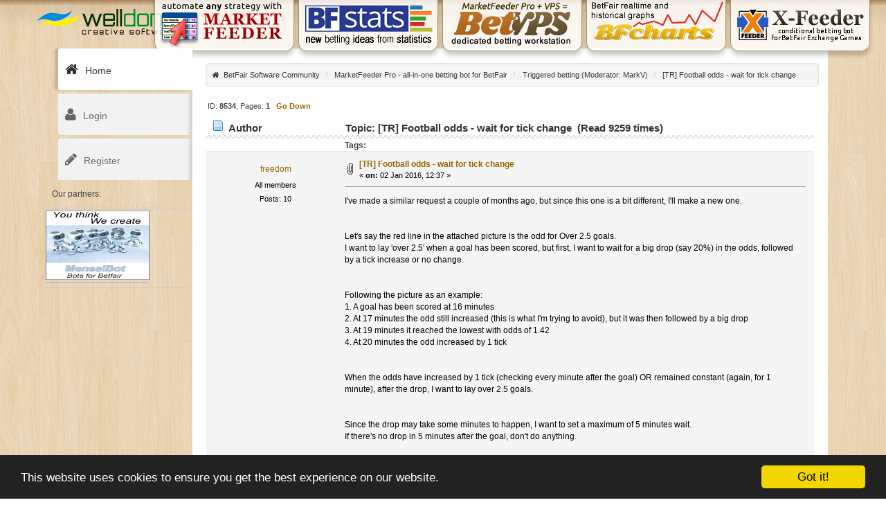

--- FILE ---
content_type: text/html; charset=UTF-8
request_url: https://community.welldonesoft.com/marketfeeder-triggered-betting/football-odds-wait-for-tick-change/?PHPSESSID=s5ltve4u1q46vg4cauhd1rlg20
body_size: 9600
content:
<!DOCTYPE html PUBLIC "-//W3C//DTD XHTML 1.0 Transitional//EN" "http://www.w3.org/TR/xhtml1/DTD/xhtml1-transitional.dtd">
<html xmlns="http://www.w3.org/1999/xhtml">
<head><link rel="stylesheet" href="https://cdnjs.cloudflare.com/ajax/libs/font-awesome/4.5.0/css/font-awesome.min.css" />
				<link rel="stylesheet" type="text/css" title="default" href="https://community.welldonesoft.com/Themes/RadThat/css/index.css" />
	<link rel="stylesheet" type="text/css" href="https://community.welldonesoft.com/Themes/default/css/webkit.css" />
<meta http-equiv="X-UA-Compatible" content="IE=edge;" />
	<script type="text/javascript" src="https://cdnjs.cloudflare.com/ajax/libs/jquery/2.2.4/jquery.min.js" id="jquery"></script>
	<script type="text/javascript" src="https://community.welldonesoft.com/Themes/RadThat/scripts/dropdown.js"></script>
	<script type="text/javascript" src="https://community.welldonesoft.com/Themes/RadThat/scripts/styleswitch.js"></script>
	<script type="text/javascript" src="https://community.welldonesoft.com/Themes/RadThat/scripts/stats.js"></script>
	<script type="text/javascript" src="https://community.welldonesoft.com/Themes/default/scripts/script.js?fin20"></script>
	<script type="text/javascript" src="https://community.welldonesoft.com/Themes/RadThat/scripts/theme.js?fin20"></script>
	<script type="text/javascript"><!-- // --><![CDATA[
		var smf_theme_url = "https://community.welldonesoft.com/Themes/RadThat";
		var smf_default_theme_url = "https://community.welldonesoft.com/Themes/default";
		var smf_images_url = "https://community.welldonesoft.com/Themes/RadThat/images";
		var smf_scripturl = "https://community.welldonesoft.com/index.php?PHPSESSID=s5ltve4u1q46vg4cauhd1rlg20&amp;";
		var smf_iso_case_folding = false;
		var smf_charset = "UTF-8";
		var ajax_notification_text = "Loading...";
		var ajax_notification_cancel_text = "Cancel";
	// ]]></script>
	<meta http-equiv="Content-Type" content="text/html; charset=UTF-8" />
	<meta name="description" content="[TR] Football odds - wait for tick change" />
	<meta name="keywords" content="BetFair bot, BetFair software, BetFair script, best betting bot, lay favourite, ladder control, soccer bot, dutching, dutching calculator, automated betting, conditional betting, exchange betting, BetFair, automated, trading, betting, bet, trigger betting, triggered, hedging, arbitrage, soccer, sports, betfair api, trader, tool, bet calculator, profit, liability, loss, auto trading, one click betting, horse racing, market, trigger, betfair, games, betting software, automatically, baccarat, poker, card derby, back, lay, bet, trading, price, strategy, one-click, automated, blackjack, auto-greenup, greenup, welldone, feeder, x-feeder, xfeeder, profit, laying, auto-dutch, strategy, green-up, trading, Excel, arbitrage, api, bet calculator, profit" />
	<title>[TR] Football odds - wait for tick change</title>
	<link rel="canonical" href="https://community.welldonesoft.com/marketfeeder-triggered-betting/football-odds-wait-for-tick-change/" />
	<link rel="search" href="https://community.welldonesoft.com/search/?PHPSESSID=s5ltve4u1q46vg4cauhd1rlg20" />
	<link rel="contents" href="https://community.welldonesoft.com/index.php?PHPSESSID=s5ltve4u1q46vg4cauhd1rlg20" />
	<link rel="prev" href="https://community.welldonesoft.com/marketfeeder-triggered-betting/football-odds-wait-for-tick-change/?prev_next=prev;PHPSESSID=s5ltve4u1q46vg4cauhd1rlg20" />
	<link rel="next" href="https://community.welldonesoft.com/marketfeeder-triggered-betting/football-odds-wait-for-tick-change/?prev_next=next;PHPSESSID=s5ltve4u1q46vg4cauhd1rlg20" />
	<link rel="index" href="https://community.welldonesoft.com/marketfeeder-triggered-betting/?PHPSESSID=s5ltve4u1q46vg4cauhd1rlg20" />
<!-- OneAll.com / Social Login for SMF //-->
<script type="text/javascript" src="//welldonesoft.api.oneall.com/socialize/library.js"></script>
	<script type="text/javascript">
		function smfAutoTask()
		{
			var tempImage = new Image();
			tempImage.src = "https://community.welldonesoft.com/index.php?PHPSESSID=s5ltve4u1q46vg4cauhd1rlg20&amp;scheduled=mailq;ts=1769809689";
		}
		window.setTimeout("smfAutoTask();", 1);
	</script>
		<link rel="stylesheet" href="https://community.welldonesoft.com/Themes/default/scripts/advanced_editor/themes/square.min.css" type="text/css" media="all" />
		<script src="https://community.welldonesoft.com/Themes/default/scripts/advanced_editor/jquery-1.8.2.min.js"></script>
		<script src="https://community.welldonesoft.com/Themes/default/scripts/advanced_editor/jquery.sceditor.bbcode.min.js?213"></script>
		<script src="https://community.welldonesoft.com/Themes/default/scripts/advanced_editor/jquery.sceditor.smfpacks.js?213"></script>
		<script type="text/javascript">
			var bbc_quote_from = 'Quote from',
				bbc_quote = 'Quote',
				bbc_search_on = 'on',
				smfpacks_editor = 'textarea';
			$.sceditor.locale["smfpacks"] = {
				"Bold": "Bold",
				"Italic": "Italicized",
				"Underline": "Underline",
				"Strikethrough": "Strikethrough",
				"Subscript": "Subscript",
				"Superscript": "Superscript",
				"Align left": "Left Align",
				"Center": "Centered",
				"Align right": "Right Align",
				"Justify": "Justify",
				"Font Name": "Font Face",
				"Font Size": "Font Size",
				"Font Color": "Change Color",
				"Remove Formatting": "Remove Formatting",
				"Cut": "Cut",
				"Your browser does not allow the cut command. Please use the keyboard shortcut Ctrl/Cmd-X": "Your browser does not allow the cut command. Please use the keyboard shortcut Ctrl/Cmd-X",
				"Copy": "Copy",
				"Your browser does not allow the copy command. Please use the keyboard shortcut Ctrl/Cmd-C": "Your browser does not allow the copy command. Please use the keyboard shortcut Ctrl/Cmd-C",
				"Paste": "Paste",
				"Your browser does not allow the paste command. Please use the keyboard shortcut Ctrl/Cmd-V": "Your browser does not allow the paste command. Please use the keyboard shortcut Ctrl/Cmd-V",
				"Paste your text inside the following box:": "Paste your text inside the following box",
				"Paste Text": "Paste Text",
				"Bullet list": "Insert Unordered List",
				"Numbered list": "Insert Ordered List",
				"Undo": "Undo",
				"Redo": "Redo",
				"Rows:": "Rows",
				"Cols:": "Columns",
				"Insert a table": "Insert Table",
				"Insert a horizontal rule": "Horizontal Rule",
				"Code": "Insert Code",
				"Insert a Quote": "Insert Quote",
				"Insert an image": "Insert Image",
				"E-mail:": "Email",
				"Insert an email": "Insert Email",
				"URL:": "URL",
				"Insert a link": "Insert Hyperlink",
				"Unlink": "Unlink",
				"More": "more",
				"Insert an emoticon": "Add Smileys",
				"Insert": "Insert",
				"Print": "Print",
				"View source": "Toggle View",
				"More Colors": "More Colors",
				dateFormat: "day/month/year"
			}
			function getEditorOptions()
			{
				return {
					style: "https://community.welldonesoft.com/Themes/default/scripts/advanced_editor/jquery.sceditor.default.min.css",
					locale: "smfpacks",
					autoExpand: true,
					height: "300",
					resizeMinHeight: "300",
					advancedEnabled: true,
					toolbar: "source,bold,italic,underline,strike,left,center,right,justify,color,removeformat,undo,redo|bulletlist,orderedlist,code,quote,horizontalrule,image,link,unlink,emoticon,date,time,subscript,superscript,cut,copy,paste,pastetext,print,maximize",
					emoticons: {
							dropdown: {
									':)': 'https://community.welldonesoft.com/Smileys/default/smiley.gif',
									';)': 'https://community.welldonesoft.com/Smileys/default/wink.gif',
									':D': 'https://community.welldonesoft.com/Smileys/default/cheesy.gif',
									';D': 'https://community.welldonesoft.com/Smileys/default/grin.gif',
									'>:(': 'https://community.welldonesoft.com/Smileys/default/angry.gif',
									':(': 'https://community.welldonesoft.com/Smileys/default/sad.gif',
									':o': 'https://community.welldonesoft.com/Smileys/default/shocked.gif',
									'8)': 'https://community.welldonesoft.com/Smileys/default/cool.gif',
									'???': 'https://community.welldonesoft.com/Smileys/default/huh.gif',
									'::)': 'https://community.welldonesoft.com/Smileys/default/rolleyes.gif',
									':P': 'https://community.welldonesoft.com/Smileys/default/tongue.gif',
									':-[': 'https://community.welldonesoft.com/Smileys/default/embarrassed.gif',
									':-X': 'https://community.welldonesoft.com/Smileys/default/lipsrsealed.gif',
									':-\\': 'https://community.welldonesoft.com/Smileys/default/undecided.gif',
									':-*': 'https://community.welldonesoft.com/Smileys/default/kiss.gif',
									':\'(': 'https://community.welldonesoft.com/Smileys/default/cry.gif',
							}},
				};
			}
			var $smfpacksEditor = null;
			jQuery(document).ready(function(smfpacksEditor) {
				var options = getEditorOptions();
				if (typeof oQuickReply != "undefined")
					options.tabindex = oQuickReply.opt.tabIndex;
				smfpacksEditor(smfpacks_editor).sceditorBBCodePlugin(options);
				$smfpacksEditor = smfpacksEditor;
			});
		</script>
		<script type="text/javascript" src="https://community.welldonesoft.com/Themes/default/scripts/captcha.js"></script>
<script type="text/javascript">window.cookieconsent_options = {"theme":"dark-bottom"};</script>
<script type="text/javascript" src="//cdnjs.cloudflare.com/ajax/libs/cookieconsent2/1.0.10/cookieconsent.min.js"></script>
<!-- Facebook Pixel Code -->
<script>
!function(f,b,e,v,n,t,s)
{if(f.fbq)return;n=f.fbq=function(){n.callMethod?
n.callMethod.apply(n,arguments):n.queue.push(arguments)};
if(!f._fbq)f._fbq=n;n.push=n;n.loaded=!0;n.version='2.0';
n.queue=[];t=b.createElement(e);t.async=!0;
t.src=v;s=b.getElementsByTagName(e)[0];
s.parentNode.insertBefore(t,s)}(window, document,'script',
'https://connect.facebook.net/en_US/fbevents.js');
fbq('init', '176126777565752');
fbq('track', 'PageView');
</script>
<noscript><img height="1" width="1" style="display:none"
src="https://www.facebook.com/tr?id=176126777565752&ev=PageView&noscript=1"
/></noscript>
<!-- End Facebook Pixel Code -->
</head>
<body>
			<div id="topbar" >
				<div class="wrapper" style="width: 90%">
					<div class="floatright">
						<form id="search" action="https://community.welldonesoft.com/index.php?action=search2;PHPSESSID=s5ltve4u1q46vg4cauhd1rlg20" method="post" accept-charset="UTF-8">
							<input type="text" name="search" value="" class="input_text" />
							<input type="hidden" name="advanced" value="0" />
							<input type="hidden" name="topic" value="8534" />
						</form>
					</div>
					<h1 class="forumtitle">
						<a href="https://community.welldonesoft.com/index.php?PHPSESSID=s5ltve4u1q46vg4cauhd1rlg20"><img src="/i/logo_ua.png" /></a>
					</h1>			
				</div>
			</div>
<div id="wrapper">
		<div class="nav_menu">
			<ul class="menu">
				<li id="button_home" class="active firstlevel">
					<a href="https://community.welldonesoft.com/index.php?PHPSESSID=s5ltve4u1q46vg4cauhd1rlg20">
						<span class="box"><i class="fa fa-home"></i></span><span class="last firstlevel">Home</span>
					</a>
				</li>
				<li id="button_help" class="firstlevel">
					<a href="https://community.welldonesoft.com/help/?PHPSESSID=s5ltve4u1q46vg4cauhd1rlg20">
						<span class="box"><i class="fa fa-help"></i></span><span class="firstlevel">Help</span>
					</a>
				</li>
				<li id="button_login" class="firstlevel">
					<a href="https://community.welldonesoft.com/login/?PHPSESSID=s5ltve4u1q46vg4cauhd1rlg20">
						<span class="box"><i class="fa fa-login"></i></span><span class="firstlevel">Login</span>
					</a>
				</li>
				<li id="button_register" class="firstlevel">
					<a href="https://community.welldonesoft.com/register/?PHPSESSID=s5ltve4u1q46vg4cauhd1rlg20">
						<span class="box"><i class="fa fa-register"></i></span><span class="last firstlevel">Register</span>
					</a>
				</li>
			</ul><script src="/i/status.js" defer async></script>
	<div id="newsfader">
		<div class="cat_bar">Our partners:</div>
		<ul class="reset" id="smfFadeScroller_">
			<li><a href="http://mensalbot.wixsite.com/bots-betfair" class="bbc_link" target="_blank"><img src="https://community.welldonesoft.com/i/b/mensalbot.jpg" alt="" class="bbc_img" /></a></li><hr />
		</ul>
	</div></div>
	<div id="content_section">
	<div class="navigate_section">
		<ul>
		<li><i class="fa fa-home"></i></li>
			<li>
				<a href="https://community.welldonesoft.com/index.php?PHPSESSID=s5ltve4u1q46vg4cauhd1rlg20"><span>BetFair Software Community</span></a> <span class="divider">/</span>
			</li>
			<li>
				<a href="https://community.welldonesoft.com/index.php?PHPSESSID=s5ltve4u1q46vg4cauhd1rlg20#c1"><span>MarketFeeder Pro - all-in-one betting bot for BetFair</span></a> <span class="divider">/</span>
			</li>
			<li>
				<a href="https://community.welldonesoft.com/marketfeeder-triggered-betting/?PHPSESSID=s5ltve4u1q46vg4cauhd1rlg20"><span>Triggered betting</span></a> (Moderator: <a href="https://community.welldonesoft.com/profile/?u=21;PHPSESSID=s5ltve4u1q46vg4cauhd1rlg20" title="Board Moderator">MarkV</a>) <span class="divider">/</span>
			</li>
			<li class="last">
				<a href="https://community.welldonesoft.com/marketfeeder-triggered-betting/football-odds-wait-for-tick-change/?PHPSESSID=s5ltve4u1q46vg4cauhd1rlg20"><span>[TR] Football odds - wait for tick change</span></a>
			</li>
		</ul>
	</div>

			<a id="top"></a>
			<a id="msg48515"></a>
			<div class="pagesection">
				<div class="nextlinks"></div>
				<div class="pagelinks floatleft">ID: <b>8534</b>,  Pages:  <strong>1</strong>    &nbsp;&nbsp;<a href="#lastPost"><strong>Go Down</strong></a></div>
			</div>
			<div id="forumposts">
				<div class="cat_bar">
					<h3 class="catbg">
						<img src="https://community.welldonesoft.com/Themes/RadThat/images/topic/normal_post.gif" align="bottom" alt="" />
						<span id="author">Author</span>
						Topic: [TR] Football odds - wait for tick change &nbsp;(Read 9259 times)
					</h3>
				</div>
			<div class="tags"><iframe style="float: right; position: relative; margin-top: -30px" allowtransparency="true" src="https://ads.betfair.com/ad.aspx?bid=10669&pid=12056" width="320" height="50" marginwidth="0" marginheight="0" hspace="0" vspace="0" frameborder="0" scrolling="no"></iframe><b>Tags: </b>
				</div>
				<form action="https://community.welldonesoft.com/index.php?action=quickmod2;topic=8534.0;PHPSESSID=s5ltve4u1q46vg4cauhd1rlg20" method="post" accept-charset="UTF-8" name="quickModForm" id="quickModForm" style="margin: 0;" onsubmit="return oQuickModify.bInEditMode ? oQuickModify.modifySave('da012f836785c530762214b374f60cb0', 'c62f0828') : false">
			<div class="body_poster">
				<div class="windowbg">
					<span class="topslice"><span></span></span>
					<div class="post_wrapper">
						<div class="user_display_sm">
			<div class="member_link_sm">
								<a href="https://community.welldonesoft.com/profile/?u=110068;PHPSESSID=s5ltve4u1q46vg4cauhd1rlg20" title="View the profile of freedom">freedom</a>
							<!-- <div class="pop_toggle" onclick="return overlay(this, 'quicklinks_48515','bottomright')"></div>--></div>
							<!--<div class="pop_menu" id="quicklinks_48515" style="display: none;">-->
							<ul class="reset smalltext" id="msg_48515_extra_info">
								<li class="postgroup">All members</li>
								<li class="postcount">Posts: 10</li>
								<li class="profile">
									<ul>
									</ul>
								</li>
							</ul>
							<!--</div>-->
							<div class="sm_stars"></div>
						</div>
						<div class="postarea">
							<div class="flow_hidden">
								<div class="keyinfo">
									<div class="messageicon">
										<img src="https://community.welldonesoft.com/Themes/RadThat/images/post/clip.gif" alt="" />
									</div>
									<h5 id="subject_48515">
										<a href="https://community.welldonesoft.com/marketfeeder-triggered-betting/football-odds-wait-for-tick-change/msg48515/?PHPSESSID=s5ltve4u1q46vg4cauhd1rlg20#msg48515" rel="nofollow">[TR] Football odds - wait for tick change</a>
									</h5>
									<div class="smalltext">&#171; <strong> on:</strong> 02 Jan 2016, 12:37 &#187;</div>
									<div id="msg_48515_quick_mod"></div>
								</div>
							</div>
							<div class="post">
								<div class="inner" id="msg_48515" trid="48515">I&#039;ve made a similar request a couple of months ago, but since this one is a bit different, I&#039;ll make a new one.<br /><br /><br />Let&#039;s say the red line in the attached picture is the odd for Over 2.5 goals.<br />I want to lay &#039;over 2.5&#039; when a goal has been scored, but first, I want to wait for a big drop (say 20%) in the odds, followed by a tick increase or no change.<br /><br /><br />Following the picture as an example:<br />1. A goal has been scored at 16 minutes<br />2. At 17 minutes the odd still increased (this is what I&#039;m trying to avoid), but it was then followed by a big drop<br />3. At 19 minutes it reached the lowest with odds of 1.42<br />4. At 20 minutes the odd increased by 1 tick<br /><br /><br />When the odds have increased by 1 tick (checking every minute after the goal) OR remained constant (again, for 1 minute), after the drop, I want to lay over 2.5 goals.<br /><br /><br />Since the drop may take some minutes to happen, I want to set a maximum of 5 minutes wait.<br />If there&#039;s no drop in 5 minutes after the goal, don&#039;t do anything.<br /><br /><br />Thank you!</div>
							</div>
						</div>
						<div class="moderatorbar">
							<div class="smalltext modified" id="modified_48515">
							</div>
							<div class="smalltext reportlinks">
								<img src="https://community.welldonesoft.com/Themes/RadThat/images/ip.gif" alt="" />
								Logged
							</div>
						</div>
					</div>
					<span class="botslice"><span></span></span>
				</div>
				</div>
				<hr class="post_separator" />
				<a id="msg48658"></a>
			<div class="body_poster">
				<div class="windowbg">
					<span class="topslice"><span></span></span>
					<div class="post_wrapper">
						<div class="user_display_sm">
			<div class="member_link_sm">
								<a href="https://community.welldonesoft.com/profile/?u=1;PHPSESSID=s5ltve4u1q46vg4cauhd1rlg20" title="View the profile of Tim (WellDoneSoft)">Tim (WellDoneSoft)</a>
							<!-- <div class="pop_toggle" onclick="return overlay(this, 'quicklinks_48658','bottomright')"></div>--></div>
							<!--<div class="pop_menu" id="quicklinks_48658" style="display: none;">-->
							<ul class="reset smalltext" id="msg_48658_extra_info">
								<li class="title">Tim Vetrov</li>
								<li class="membergroup">Administrator</li>
								<li class="postcount">Posts: 4915</li>
								<li class="gender">Gender: <img class="gender" src="https://community.welldonesoft.com/Themes/RadThat/images/Male.gif" alt="Male" /></li>
								<li class="profile">
									<ul>
									</ul>
								</li>
							</ul>
							<!--</div>-->
							<div class="sm_stars"><img src="https://community.welldonesoft.com/Themes/RadThat/images/staradmin2.gif" alt="*" /></div>
						</div>
						<div class="postarea">
							<div class="flow_hidden">
								<div class="keyinfo">
									<div class="messageicon">
										<img src="https://community.welldonesoft.com/Themes/RadThat/images/post/xx.gif" alt="" />
									</div>
									<h5 id="subject_48658">
										<a href="https://community.welldonesoft.com/marketfeeder-triggered-betting/football-odds-wait-for-tick-change/msg48658/?PHPSESSID=s5ltve4u1q46vg4cauhd1rlg20#msg48658" rel="nofollow">Re: Football odds - wait for tick change</a>
									</h5>
									<div class="smalltext">&#171; <strong>Reply #1 on:</strong> 07 Jan 2016, 18:11 &#187;</div>
									<div id="msg_48658_quick_mod"></div>
								</div>
							</div>
							<div class="post">
								<div class="inner" id="msg_48658" trid="48658">Hello. Sorry for delay. Working on your request now.</div>
							</div>
						</div>
						<div class="moderatorbar">
							<div class="smalltext modified" id="modified_48658">
							</div>
							<div class="smalltext reportlinks">
								<img src="https://community.welldonesoft.com/Themes/RadThat/images/ip.gif" alt="" />
								Logged
							</div>
							<div class="signature" id="msg_48658_signature"><span style="color: #CCCCCC;" class="bbc_color">Proud to be&nbsp;</span><span style="color: #cccccc;" class="bbc_color">&#127482;&#127462;</span><br /><span style="color: #CCCCCC;" class="bbc_color">I&#039;m happy to help Monday -&nbsp;Friday, 08:00-18:00 GMT</span><br /><span style="color: #CCCCCC;" class="bbc_color">Буду рад&nbsp;помочь с понедельника по пятницу, 08:00-18:00 GMT</span></div>
						</div>
					</div>
					<span class="botslice"><span></span></span>
				</div>
				</div>
				<hr class="post_separator" />
				<a id="msg48659"></a>
			<div class="body_poster">
				<div class="windowbg">
					<span class="topslice"><span></span></span>
					<div class="post_wrapper">
						<div class="user_display_sm">
			<div class="member_link_sm">
								<a href="https://community.welldonesoft.com/profile/?u=1;PHPSESSID=s5ltve4u1q46vg4cauhd1rlg20" title="View the profile of Tim (WellDoneSoft)">Tim (WellDoneSoft)</a>
							<!-- <div class="pop_toggle" onclick="return overlay(this, 'quicklinks_48659','bottomright')"></div>--></div>
							<!--<div class="pop_menu" id="quicklinks_48659" style="display: none;">-->
							<ul class="reset smalltext" id="msg_48659_extra_info">
								<li class="title">Tim Vetrov</li>
								<li class="membergroup">Administrator</li>
								<li class="postcount">Posts: 4915</li>
								<li class="gender">Gender: <img class="gender" src="https://community.welldonesoft.com/Themes/RadThat/images/Male.gif" alt="Male" /></li>
								<li class="profile">
									<ul>
									</ul>
								</li>
							</ul>
							<!--</div>-->
							<div class="sm_stars"><img src="https://community.welldonesoft.com/Themes/RadThat/images/staradmin2.gif" alt="*" /></div>
						</div>
						<div class="postarea">
							<div class="flow_hidden">
								<div class="keyinfo">
									<div class="messageicon">
										<img src="https://community.welldonesoft.com/Themes/RadThat/images/post/xx.gif" alt="" />
									</div>
									<h5 id="subject_48659">
										<a href="https://community.welldonesoft.com/marketfeeder-triggered-betting/football-odds-wait-for-tick-change/msg48659/?PHPSESSID=s5ltve4u1q46vg4cauhd1rlg20#msg48659" rel="nofollow">Re: Football odds - wait for tick change</a>
									</h5>
									<div class="smalltext">&#171; <strong>Reply #2 on:</strong> 07 Jan 2016, 18:44 &#187;</div>
									<div id="msg_48659_quick_mod"></div>
								</div>
							</div>
							<div class="post">
								<div class="inner" id="msg_48659" trid="48659">Should the routine be done for every matched selections or just for one per market?</div>
							</div>
						</div>
						<div class="moderatorbar">
							<div class="smalltext modified" id="modified_48659">
							</div>
							<div class="smalltext reportlinks">
								<img src="https://community.welldonesoft.com/Themes/RadThat/images/ip.gif" alt="" />
								Logged
							</div>
							<div class="signature" id="msg_48659_signature"><span style="color: #CCCCCC;" class="bbc_color">Proud to be&nbsp;</span><span style="color: #cccccc;" class="bbc_color">&#127482;&#127462;</span><br /><span style="color: #CCCCCC;" class="bbc_color">I&#039;m happy to help Monday -&nbsp;Friday, 08:00-18:00 GMT</span><br /><span style="color: #CCCCCC;" class="bbc_color">Буду рад&nbsp;помочь с понедельника по пятницу, 08:00-18:00 GMT</span></div>
						</div>
					</div>
					<span class="botslice"><span></span></span>
				</div>
				</div>
				<hr class="post_separator" />
				<a id="msg48660"></a>
			<div class="body_poster">
				<div class="windowbg">
					<span class="topslice"><span></span></span>
					<div class="post_wrapper">
						<div class="user_display_sm">
			<div class="member_link_sm">
								<a href="https://community.welldonesoft.com/profile/?u=110068;PHPSESSID=s5ltve4u1q46vg4cauhd1rlg20" title="View the profile of freedom">freedom</a>
							<!-- <div class="pop_toggle" onclick="return overlay(this, 'quicklinks_48660','bottomright')"></div>--></div>
							<!--<div class="pop_menu" id="quicklinks_48660" style="display: none;">-->
							<ul class="reset smalltext" id="msg_48660_extra_info">
								<li class="postgroup">All members</li>
								<li class="postcount">Posts: 10</li>
								<li class="profile">
									<ul>
									</ul>
								</li>
							</ul>
							<!--</div>-->
							<div class="sm_stars"></div>
						</div>
						<div class="postarea">
							<div class="flow_hidden">
								<div class="keyinfo">
									<div class="messageicon">
										<img src="https://community.welldonesoft.com/Themes/RadThat/images/post/xx.gif" alt="" />
									</div>
									<h5 id="subject_48660">
										<a href="https://community.welldonesoft.com/marketfeeder-triggered-betting/football-odds-wait-for-tick-change/msg48660/?PHPSESSID=s5ltve4u1q46vg4cauhd1rlg20#msg48660" rel="nofollow">Re: Football odds - wait for tick change</a>
									</h5>
									<div class="smalltext">&#171; <strong>Reply #3 on:</strong> 07 Jan 2016, 18:49 &#187;</div>
									<div id="msg_48660_quick_mod"></div>
								</div>
							</div>
							<div class="post">
								<div class="inner" id="msg_48660" trid="48660">Once per market, per game. There may be simultaneous game that match the criteria and it should enter in all of them, as long as it&#039;s once per game, in the over/under 2.5 goals market, as the example.<br /><br />Thanks!</div>
							</div>
						</div>
						<div class="moderatorbar">
							<div class="smalltext modified" id="modified_48660">
							</div>
							<div class="smalltext reportlinks">
								<img src="https://community.welldonesoft.com/Themes/RadThat/images/ip.gif" alt="" />
								Logged
							</div>
						</div>
					</div>
					<span class="botslice"><span></span></span>
				</div>
				</div>
				<hr class="post_separator" />
				<a id="msg48663"></a>
			<div class="body_poster">
				<div class="windowbg">
					<span class="topslice"><span></span></span>
					<div class="post_wrapper">
						<div class="user_display_sm">
			<div class="member_link_sm">
								<a href="https://community.welldonesoft.com/profile/?u=1;PHPSESSID=s5ltve4u1q46vg4cauhd1rlg20" title="View the profile of Tim (WellDoneSoft)">Tim (WellDoneSoft)</a>
							<!-- <div class="pop_toggle" onclick="return overlay(this, 'quicklinks_48663','bottomright')"></div>--></div>
							<!--<div class="pop_menu" id="quicklinks_48663" style="display: none;">-->
							<ul class="reset smalltext" id="msg_48663_extra_info">
								<li class="title">Tim Vetrov</li>
								<li class="membergroup">Administrator</li>
								<li class="postcount">Posts: 4915</li>
								<li class="gender">Gender: <img class="gender" src="https://community.welldonesoft.com/Themes/RadThat/images/Male.gif" alt="Male" /></li>
								<li class="profile">
									<ul>
									</ul>
								</li>
							</ul>
							<!--</div>-->
							<div class="sm_stars"><img src="https://community.welldonesoft.com/Themes/RadThat/images/staradmin2.gif" alt="*" /></div>
						</div>
						<div class="postarea">
							<div class="flow_hidden">
								<div class="keyinfo">
									<div class="messageicon">
										<img src="https://community.welldonesoft.com/Themes/RadThat/images/post/clip.gif" alt="" />
									</div>
									<h5 id="subject_48663">
										<a href="https://community.welldonesoft.com/marketfeeder-triggered-betting/football-odds-wait-for-tick-change/msg48663/?PHPSESSID=s5ltve4u1q46vg4cauhd1rlg20#msg48663" rel="nofollow">Re: Football odds - wait for tick change</a>
									</h5>
									<div class="smalltext">&#171; <strong>Reply #4 on:</strong> 07 Jan 2016, 20:21 &#187;</div>
									<div id="msg_48663_quick_mod"></div>
								</div>
							</div>
							<div class="post">
								<div class="inner" id="msg_48663" trid="48663">Please find triggers file attached.</div>
							</div>
						</div>
						<div class="moderatorbar">
							<div class="smalltext modified" id="modified_48663">
							</div>
							<div class="smalltext reportlinks">
								<img src="https://community.welldonesoft.com/Themes/RadThat/images/ip.gif" alt="" />
								Logged
							</div>
							<div class="signature" id="msg_48663_signature"><span style="color: #CCCCCC;" class="bbc_color">Proud to be&nbsp;</span><span style="color: #cccccc;" class="bbc_color">&#127482;&#127462;</span><br /><span style="color: #CCCCCC;" class="bbc_color">I&#039;m happy to help Monday -&nbsp;Friday, 08:00-18:00 GMT</span><br /><span style="color: #CCCCCC;" class="bbc_color">Буду рад&nbsp;помочь с понедельника по пятницу, 08:00-18:00 GMT</span></div>
						</div>
					</div>
					<span class="botslice"><span></span></span>
				</div>
				</div>
				<hr class="post_separator" />
				<a id="msg48724"></a>
			<div class="body_poster">
				<div class="windowbg">
					<span class="topslice"><span></span></span>
					<div class="post_wrapper">
						<div class="user_display_sm">
			<div class="member_link_sm">
								<a href="https://community.welldonesoft.com/profile/?u=110068;PHPSESSID=s5ltve4u1q46vg4cauhd1rlg20" title="View the profile of freedom">freedom</a>
							<!-- <div class="pop_toggle" onclick="return overlay(this, 'quicklinks_48724','bottomright')"></div>--></div>
							<!--<div class="pop_menu" id="quicklinks_48724" style="display: none;">-->
							<ul class="reset smalltext" id="msg_48724_extra_info">
								<li class="postgroup">All members</li>
								<li class="postcount">Posts: 10</li>
								<li class="profile">
									<ul>
									</ul>
								</li>
							</ul>
							<!--</div>-->
							<div class="sm_stars"></div>
						</div>
						<div class="postarea">
							<div class="flow_hidden">
								<div class="keyinfo">
									<div class="messageicon">
										<img src="https://community.welldonesoft.com/Themes/RadThat/images/post/xx.gif" alt="" />
									</div>
									<h5 id="subject_48724">
										<a href="https://community.welldonesoft.com/marketfeeder-triggered-betting/football-odds-wait-for-tick-change/msg48724/?PHPSESSID=s5ltve4u1q46vg4cauhd1rlg20#msg48724" rel="nofollow">Re: Football odds - wait for tick change</a>
									</h5>
									<div class="smalltext">&#171; <strong>Reply #5 on:</strong> 10 Jan 2016, 15:05 &#187;</div>
									<div id="msg_48724_quick_mod"></div>
								</div>
							</div>
							<div class="post">
								<div class="inner" id="msg_48724" trid="48724">Thank you! I set it running, as is, without adding additional conditions that I need, but it&#039;s not opening any positions, even though there have been several matches according the first post I made.. I&#039;m looking into the triggers, trying to figure out what may be the issue, meanwhile.</div>
							</div>
						</div>
						<div class="moderatorbar">
							<div class="smalltext modified" id="modified_48724">
							</div>
							<div class="smalltext reportlinks">
								<img src="https://community.welldonesoft.com/Themes/RadThat/images/ip.gif" alt="" />
								Logged
							</div>
						</div>
					</div>
					<span class="botslice"><span></span></span>
				</div>
				</div>
				<hr class="post_separator" />
				<a id="msg48729"></a>
			<div class="body_poster">
				<div class="windowbg">
					<span class="topslice"><span></span></span>
					<div class="post_wrapper">
						<div class="user_display_sm">
			<div class="member_link_sm">
								<a href="https://community.welldonesoft.com/profile/?u=110068;PHPSESSID=s5ltve4u1q46vg4cauhd1rlg20" title="View the profile of freedom">freedom</a>
							<!-- <div class="pop_toggle" onclick="return overlay(this, 'quicklinks_48729','bottomright')"></div>--></div>
							<!--<div class="pop_menu" id="quicklinks_48729" style="display: none;">-->
							<ul class="reset smalltext" id="msg_48729_extra_info">
								<li class="postgroup">All members</li>
								<li class="postcount">Posts: 10</li>
								<li class="profile">
									<ul>
									</ul>
								</li>
							</ul>
							<!--</div>-->
							<div class="sm_stars"></div>
						</div>
						<div class="postarea">
							<div class="flow_hidden">
								<div class="keyinfo">
									<div class="messageicon">
										<img src="https://community.welldonesoft.com/Themes/RadThat/images/post/xx.gif" alt="" />
									</div>
									<h5 id="subject_48729">
										<a href="https://community.welldonesoft.com/marketfeeder-triggered-betting/football-odds-wait-for-tick-change/msg48729/?PHPSESSID=s5ltve4u1q46vg4cauhd1rlg20#msg48729" rel="nofollow">Re: Football odds - wait for tick change</a>
									</h5>
									<div class="smalltext">&#171; <strong>Reply #6 on:</strong> 10 Jan 2016, 16:02 &#187;</div>
									<div id="msg_48729_quick_mod"></div>
								</div>
							</div>
							<div class="post">
								<div class="inner" id="msg_48729" trid="48729">update: it placed a bet now. I&#039;ll go through the logs.</div>
							</div>
						</div>
						<div class="moderatorbar">
							<div class="smalltext modified" id="modified_48729">
							</div>
							<div class="smalltext reportlinks">
								<img src="https://community.welldonesoft.com/Themes/RadThat/images/ip.gif" alt="" />
								Logged
							</div>
						</div>
					</div>
					<span class="botslice"><span></span></span>
				</div>
				</div>
				<hr class="post_separator" />
				<a id="msg48799"></a>
			<div class="body_poster">
				<div class="windowbg">
					<span class="topslice"><span></span></span>
					<div class="post_wrapper">
						<div class="user_display_sm">
			<div class="member_link_sm">
								<a href="https://community.welldonesoft.com/profile/?u=110068;PHPSESSID=s5ltve4u1q46vg4cauhd1rlg20" title="View the profile of freedom">freedom</a>
							<!-- <div class="pop_toggle" onclick="return overlay(this, 'quicklinks_48799','bottomright')"></div>--></div>
							<!--<div class="pop_menu" id="quicklinks_48799" style="display: none;">-->
							<ul class="reset smalltext" id="msg_48799_extra_info">
								<li class="postgroup">All members</li>
								<li class="postcount">Posts: 10</li>
								<li class="profile">
									<ul>
									</ul>
								</li>
							</ul>
							<!--</div>-->
							<div class="sm_stars"></div>
						</div>
						<div class="postarea">
							<div class="flow_hidden">
								<div class="keyinfo">
									<div class="messageicon">
										<img src="https://community.welldonesoft.com/Themes/RadThat/images/post/clip.gif" alt="" />
									</div>
									<h5 id="subject_48799">
										<a href="https://community.welldonesoft.com/marketfeeder-triggered-betting/football-odds-wait-for-tick-change/msg48799/?PHPSESSID=s5ltve4u1q46vg4cauhd1rlg20#msg48799" rel="nofollow">Re: Football odds - wait for tick change</a>
									</h5>
									<div class="smalltext">&#171; <strong>Reply #7 on:</strong> 11 Jan 2016, 22:28 &#187;</div>
									<div id="msg_48799_quick_mod"></div>
								</div>
							</div>
							<div class="post">
								<div class="inner" id="msg_48799" trid="48799"><br />new update: the blue line in the attached picture is the &#039;under 2.5&#039; odds. Marketfeeder placed a lay bet at 12.50 on &#039;under 2.5&#039;, but the highest odd was 9.6 at 46 minutes. I&#039;m not sure the back/lay spread could be this wide, since it was a liquid game.<br /><br /><br />The same thing happened in another game. Placed a lay at 10.5 and the highest it reached was 9.8 (which is much closer). But still, there was a sudden drop from 9.8 to 3.55, with no sudden movements (20% or more) before that. So, it looks like it&#039;s not waiting for the &#039;drop&#039; to happen.<br /><br /><br />Thanks</div>
							</div>
						</div>
						<div class="moderatorbar">
							<div class="smalltext modified" id="modified_48799">
							</div>
							<div class="smalltext reportlinks">
								<img src="https://community.welldonesoft.com/Themes/RadThat/images/ip.gif" alt="" />
								Logged
							</div>
						</div>
					</div>
					<span class="botslice"><span></span></span>
				</div>
				</div>
				<hr class="post_separator" />
				<a id="msg48994"></a>
			<div class="body_poster">
				<div class="windowbg">
					<span class="topslice"><span></span></span>
					<div class="post_wrapper">
						<div class="user_display_sm">
			<div class="member_link_sm">
								<a href="https://community.welldonesoft.com/profile/?u=110068;PHPSESSID=s5ltve4u1q46vg4cauhd1rlg20" title="View the profile of freedom">freedom</a>
							<!-- <div class="pop_toggle" onclick="return overlay(this, 'quicklinks_48994','bottomright')"></div>--></div>
							<!--<div class="pop_menu" id="quicklinks_48994" style="display: none;">-->
							<ul class="reset smalltext" id="msg_48994_extra_info">
								<li class="postgroup">All members</li>
								<li class="postcount">Posts: 10</li>
								<li class="profile">
									<ul>
									</ul>
								</li>
							</ul>
							<!--</div>-->
							<div class="sm_stars"></div>
						</div>
						<div class="postarea">
							<div class="flow_hidden">
								<div class="keyinfo">
									<div class="messageicon">
										<img src="https://community.welldonesoft.com/Themes/RadThat/images/post/xx.gif" alt="" />
									</div>
									<h5 id="subject_48994">
										<a href="https://community.welldonesoft.com/marketfeeder-triggered-betting/football-odds-wait-for-tick-change/msg48994/?PHPSESSID=s5ltve4u1q46vg4cauhd1rlg20#msg48994" rel="nofollow">Re: Football odds - wait for tick change</a>
									</h5>
									<div class="smalltext">&#171; <strong>Reply #8 on:</strong> 16 Jan 2016, 13:47 &#187;</div>
									<div id="msg_48994_quick_mod"></div>
								</div>
							</div>
							<div class="post">
								<div class="inner" id="msg_48994" trid="48994">Any news? Thanks guys</div>
							</div>
						</div>
						<div class="moderatorbar">
							<div class="smalltext modified" id="modified_48994">
							</div>
							<div class="smalltext reportlinks">
								<img src="https://community.welldonesoft.com/Themes/RadThat/images/ip.gif" alt="" />
								Logged
							</div>
						</div>
					</div>
					<span class="botslice"><span></span></span>
				</div>
				</div>
				<hr class="post_separator" />
				<a id="msg49054"></a>
			<div class="body_poster">
				<div class="windowbg">
					<span class="topslice"><span></span></span>
					<div class="post_wrapper">
						<div class="user_display_sm">
			<div class="member_link_sm">
								<a href="https://community.welldonesoft.com/profile/?u=1;PHPSESSID=s5ltve4u1q46vg4cauhd1rlg20" title="View the profile of Tim (WellDoneSoft)">Tim (WellDoneSoft)</a>
							<!-- <div class="pop_toggle" onclick="return overlay(this, 'quicklinks_49054','bottomright')"></div>--></div>
							<!--<div class="pop_menu" id="quicklinks_49054" style="display: none;">-->
							<ul class="reset smalltext" id="msg_49054_extra_info">
								<li class="title">Tim Vetrov</li>
								<li class="membergroup">Administrator</li>
								<li class="postcount">Posts: 4915</li>
								<li class="gender">Gender: <img class="gender" src="https://community.welldonesoft.com/Themes/RadThat/images/Male.gif" alt="Male" /></li>
								<li class="profile">
									<ul>
									</ul>
								</li>
							</ul>
							<!--</div>-->
							<div class="sm_stars"><img src="https://community.welldonesoft.com/Themes/RadThat/images/staradmin2.gif" alt="*" /></div>
						</div>
						<div class="postarea">
							<div class="flow_hidden">
								<div class="keyinfo">
									<div class="messageicon">
										<img src="https://community.welldonesoft.com/Themes/RadThat/images/post/clip.gif" alt="" />
									</div>
									<h5 id="subject_49054">
										<a href="https://community.welldonesoft.com/marketfeeder-triggered-betting/football-odds-wait-for-tick-change/msg49054/?PHPSESSID=s5ltve4u1q46vg4cauhd1rlg20#msg49054" rel="nofollow">Re: Football odds - wait for tick change</a>
									</h5>
									<div class="smalltext">&#171; <strong>Reply #9 on:</strong> 19 Jan 2016, 11:25 &#187;</div>
									<div id="msg_49054_quick_mod"></div>
								</div>
							</div>
							<div class="post">
								<div class="inner" id="msg_49054" trid="49054">Sorry!!! <img src="https://community.welldonesoft.com/Smileys/default/cry.gif" alt="&#58;&#039;&#40;" title="Cry" class="smiley" /> <br />I hope I found the problem - the price was compared to another selection.<br />Please find fixed triggers attached.<br />Let me know if you need to extend your subscription (for free).</div>
							</div>
						</div>
						<div class="moderatorbar">
							<div class="smalltext modified" id="modified_49054">
							</div>
							<div class="smalltext reportlinks">
								<img src="https://community.welldonesoft.com/Themes/RadThat/images/ip.gif" alt="" />
								Logged
							</div>
							<div class="signature" id="msg_49054_signature"><span style="color: #CCCCCC;" class="bbc_color">Proud to be&nbsp;</span><span style="color: #cccccc;" class="bbc_color">&#127482;&#127462;</span><br /><span style="color: #CCCCCC;" class="bbc_color">I&#039;m happy to help Monday -&nbsp;Friday, 08:00-18:00 GMT</span><br /><span style="color: #CCCCCC;" class="bbc_color">Буду рад&nbsp;помочь с понедельника по пятницу, 08:00-18:00 GMT</span></div>
						</div>
					</div>
					<span class="botslice"><span></span></span>
				</div>
				</div>
				<hr class="post_separator" />
				<a id="msg49126"></a>
			<div class="body_poster">
				<div class="windowbg">
					<span class="topslice"><span></span></span>
					<div class="post_wrapper">
						<div class="user_display_sm">
			<div class="member_link_sm">
								<a href="https://community.welldonesoft.com/profile/?u=110068;PHPSESSID=s5ltve4u1q46vg4cauhd1rlg20" title="View the profile of freedom">freedom</a>
							<!-- <div class="pop_toggle" onclick="return overlay(this, 'quicklinks_49126','bottomright')"></div>--></div>
							<!--<div class="pop_menu" id="quicklinks_49126" style="display: none;">-->
							<ul class="reset smalltext" id="msg_49126_extra_info">
								<li class="postgroup">All members</li>
								<li class="postcount">Posts: 10</li>
								<li class="profile">
									<ul>
									</ul>
								</li>
							</ul>
							<!--</div>-->
							<div class="sm_stars"></div>
						</div>
						<div class="postarea">
							<div class="flow_hidden">
								<div class="keyinfo">
									<div class="messageicon">
										<img src="https://community.welldonesoft.com/Themes/RadThat/images/post/xx.gif" alt="" />
									</div>
									<h5 id="subject_49126">
										<a href="https://community.welldonesoft.com/marketfeeder-triggered-betting/football-odds-wait-for-tick-change/msg49126/?PHPSESSID=s5ltve4u1q46vg4cauhd1rlg20#msg49126" rel="nofollow">Re: Football odds - wait for tick change</a>
									</h5>
									<div class="smalltext">&#171; <strong>Reply #10 on:</strong> 21 Jan 2016, 17:51 &#187;</div>
									<div id="msg_49126_quick_mod"></div>
								</div>
							</div>
							<div class="post">
								<div class="inner" id="msg_49126" trid="49126">I don&#039;t think it&#039;s fixed, yet though.<br />It layed &#039;Under 2.5 Goals&#039; at 10.0, but they highest odds &#039;Under 2.5 Goals&#039; ever reached during the whole game was 2.02..</div>
							</div>
						</div>
						<div class="moderatorbar">
							<div class="smalltext modified" id="modified_49126">
							</div>
							<div class="smalltext reportlinks">
								<img src="https://community.welldonesoft.com/Themes/RadThat/images/ip.gif" alt="" />
								Logged
							</div>
						</div>
					</div>
					<span class="botslice"><span></span></span>
				</div>
				</div>
				<hr class="post_separator" />
				<a id="msg49143"></a>
			<div class="body_poster">
				<div class="windowbg">
					<span class="topslice"><span></span></span>
					<div class="post_wrapper">
						<div class="user_display_sm">
			<div class="member_link_sm">
								<a href="https://community.welldonesoft.com/profile/?u=2375;PHPSESSID=s5ltve4u1q46vg4cauhd1rlg20" title="View the profile of mcbee">mcbee</a>
							<!-- <div class="pop_toggle" onclick="return overlay(this, 'quicklinks_49143','bottomright')"></div>--></div>
							<!--<div class="pop_menu" id="quicklinks_49143" style="display: none;">-->
							<ul class="reset smalltext" id="msg_49143_extra_info">
								<li class="membergroup">Élite</li>
								<li class="postcount">Posts: 3694</li>
								<li class="gender">Gender: <img class="gender" src="https://community.welldonesoft.com/Themes/RadThat/images/Male.gif" alt="Male" /></li>
								<li class="profile">
									<ul>
									</ul>
								</li>
							</ul>
							<!--</div>-->
							<div class="sm_stars"><img src="https://community.welldonesoft.com/Themes/RadThat/images/award.png" alt="*" /></div>
						</div>
						<div class="postarea">
							<div class="flow_hidden">
								<div class="keyinfo">
									<div class="messageicon">
										<img src="https://community.welldonesoft.com/Themes/RadThat/images/post/clip.gif" alt="" />
									</div>
									<h5 id="subject_49143">
										<a href="https://community.welldonesoft.com/marketfeeder-triggered-betting/football-odds-wait-for-tick-change/msg49143/?PHPSESSID=s5ltve4u1q46vg4cauhd1rlg20#msg49143" rel="nofollow">Re: Football odds - wait for tick change</a>
									</h5>
									<div class="smalltext">&#171; <strong>Reply #11 on:</strong> 22 Jan 2016, 18:25 &#187;</div>
									<div id="msg_49143_quick_mod"></div>
								</div>
							</div>
							<div class="post">
								<div class="inner" id="msg_49143" trid="49143">hi<br />sorry to but in tim.<br />try this trigger,in the constants you can set.<br />Bet amount<br />Drop amount percent&nbsp; &nbsp;<br />Waiting time in minutes<br /><br /><br />the main problem here is the back price could be 2.02 but the lay price will be a lot higher.<br /><br /><br />mcbee</div>
							</div>
						</div>
						<div class="moderatorbar">
							<div class="smalltext modified" id="modified_49143">
							</div>
							<div class="smalltext reportlinks">
								<img src="https://community.welldonesoft.com/Themes/RadThat/images/ip.gif" alt="" />
								Logged
							</div>
							<div class="signature" id="msg_49143_signature">Please read the following&nbsp; <a href="https://community.welldonesoft.com/triggered-betting-10/disclaimer/" class="bbc_link" target="_blank">disclaimer</a> with regards to the information you may request and obtain on our forum. This specifically concerns trigger files and various instructions as to how to implement a strategy.</div>
						</div>
					</div>
					<span class="botslice"><span></span></span>
				</div>
				</div>
				<hr class="post_separator" />
				</form>

			</div>
			<a id="lastPost"></a>
			<div class="pagesection">
				
				<div class="pagelinks floatleft">Pages:  <strong>1</strong>    &nbsp;&nbsp;<a href="#top"><strong>Go Up</strong></a></div>
				<div class="nextlinks_bottom"></div>
			</div>
	<div class="navigate_section">
		<ul>
		<li><i class="fa fa-home"></i></li>
			<li>
				<a href="https://community.welldonesoft.com/index.php?PHPSESSID=s5ltve4u1q46vg4cauhd1rlg20"><span>BetFair Software Community</span></a> <span class="divider">/</span>
			</li>
			<li>
				<a href="https://community.welldonesoft.com/index.php?PHPSESSID=s5ltve4u1q46vg4cauhd1rlg20#c1"><span>MarketFeeder Pro - all-in-one betting bot for BetFair</span></a> <span class="divider">/</span>
			</li>
			<li>
				<a href="https://community.welldonesoft.com/marketfeeder-triggered-betting/?PHPSESSID=s5ltve4u1q46vg4cauhd1rlg20"><span>Triggered betting</span></a> (Moderator: <a href="https://community.welldonesoft.com/profile/?u=21;PHPSESSID=s5ltve4u1q46vg4cauhd1rlg20" title="Board Moderator">MarkV</a>) <span class="divider">/</span>
			</li>
			<li class="last">
				<a href="https://community.welldonesoft.com/marketfeeder-triggered-betting/football-odds-wait-for-tick-change/?PHPSESSID=s5ltve4u1q46vg4cauhd1rlg20"><span>[TR] Football odds - wait for tick change</span></a>
			</li>
		</ul>
	</div>
			<div id="moderationbuttons"></div>
			<div class="plainbox" id="display_jump_to">&nbsp;</div>
		<br class="clear" />
				<script type="text/javascript" src="https://community.welldonesoft.com/Themes/default/scripts/topic.js"></script>
				<script type="text/javascript"><!-- // --><![CDATA[
					if ('XMLHttpRequest' in window)
					{
						var oQuickModify = new QuickModify({
							sScriptUrl: smf_scripturl,
							bShowModify: false,
							iTopicId: 8534,
							sTemplateBodyEdit: '\n\t\t\t\t\t\t\t\t<div id="quick_edit_body_container" style="width: 90%">\n\t\t\t\t\t\t\t\t\t<div id="error_box" style="padding: 4px;" class="error"><' + '/div>\n\t\t\t\t\t\t\t\t\t<textarea class="editor" name="message" rows="12" style="width: 100%; margin-bottom: 10px;" tabindex="1">%body%<' + '/textarea><br />\n\t\t\t\t\t\t\t\t\t<input type="hidden" name="c62f0828" value="da012f836785c530762214b374f60cb0" />\n\t\t\t\t\t\t\t\t\t<input type="hidden" name="topic" value="8534" />\n\t\t\t\t\t\t\t\t\t<input type="hidden" name="msg" value="%msg_id%" />\n\t\t\t\t\t\t\t\t\t<div class="righttext">\n\t\t\t\t\t\t\t\t\t\t<input type="submit" name="post" value="Save" tabindex="2" onclick="return oQuickModify.modifySave(\'da012f836785c530762214b374f60cb0\', \'c62f0828\');" accesskey="s" class="button_submit" />&nbsp;&nbsp;<input type="submit" name="cancel" value="Cancel" tabindex="3" onclick="return oQuickModify.modifyCancel();" class="button_submit" />\n\t\t\t\t\t\t\t\t\t<' + '/div>\n\t\t\t\t\t\t\t\t<' + '/div>',
							sTemplateSubjectEdit: '<input type="text" style="width: 90%;" name="subject" value="%subject%" size="80" maxlength="80" tabindex="4" class="input_text" />',
							sTemplateBodyNormal: '%body%',
							sTemplateSubjectNormal: '<a hr'+'ef="https://community.welldonesoft.com/index.php?PHPSESSID=s5ltve4u1q46vg4cauhd1rlg20&amp;'+'?topic=8534.msg%msg_id%#msg%msg_id%" rel="nofollow">%subject%<' + '/a>',
							sTemplateTopSubject: 'Topic: %subject% &nbsp;(Read 9259 times)',
							sErrorBorderStyle: '1px solid red'
						});

						aJumpTo[aJumpTo.length] = new JumpTo({
							sContainerId: "display_jump_to",
							sJumpToTemplate: "<label class=\"smalltext\" for=\"%select_id%\">Jump to:<" + "/label> %dropdown_list%",
							iCurBoardId: 10,
							iCurBoardChildLevel: 0,
							sCurBoardName: "Triggered betting",
							sBoardChildLevelIndicator: "==",
							sBoardPrefix: "=> ",
							sCatSeparator: "-----------------------------",
							sCatPrefix: "",
							sGoButtonLabel: "go"
						});

						aIconLists[aIconLists.length] = new IconList({
							sBackReference: "aIconLists[" + aIconLists.length + "]",
							sIconIdPrefix: "msg_icon_",
							sScriptUrl: smf_scripturl,
							bShowModify: false,
							iBoardId: 10,
							iTopicId: 8534,
							sSessionId: "da012f836785c530762214b374f60cb0",
							sSessionVar: "c62f0828",
							sLabelIconList: "Message icon",
							sBoxBackground: "transparent",
							sBoxBackgroundHover: "#ffffff",
							iBoxBorderWidthHover: 1,
							sBoxBorderColorHover: "#adadad" ,
							sContainerBackground: "#ffffff",
							sContainerBorder: "1px solid #adadad",
							sItemBorder: "1px solid #ffffff",
							sItemBorderHover: "1px dotted gray",
							sItemBackground: "transparent",
							sItemBackgroundHover: "#e0e0f0"
						});
					}
				// ]]></script>
			<script type="text/javascript"><!-- // --><![CDATA[
				var verificationpostHandle = new smfCaptcha("https://community.welldonesoft.com/index.php?PHPSESSID=s5ltve4u1q46vg4cauhd1rlg20&amp;action=verificationcode;vid=post;rand=306b4694e1b383dc54ff65c3c8688535", "post", 0);
			// ]]></script>
	</div>
	<div id="footer_section">
		<ul class="reset copyright_sh">
				
			<form action="" method="post" class="smalltext" style="float: right;">
				<select id="language_select" name="language" onchange="this.form.submit()" class="smalltext"><option value="english" selected="selected">English</option><option value="portuguese_pt-utf8">Portuguese Pt</option><option value="russian-utf8">Russian</option>
				</select><input type="hidden" name="changelang" value="1" />&nbsp;<noscript><input type="submit" value="Go!" /></noscript></form>
		</ul>
		<ul class="reset">
			<li class="copyright">&copy; 2005 - 2026 <a href="https://welldonesoft.com/" target=_blank>WellDone Creative Software</a> | <span class="smalltext" style="display: inline; visibility: visible; font-family: Verdana, Arial, sans-serif;"><a href="https://community.welldonesoft.com/?action=credits" title="Simple Machines Forum" target="_blank" class="new_win">SMF 2.0.11</a> |
 <a href="http://www.simplemachines.org/about/smf/license.php" title="License" target="_blank" class="new_win">SMF &copy; 2015</a>, <a href="http://www.simplemachines.org" title="Simple Machines" target="_blank" class="new_win">Simple Machines</a> | <a href="https://community.welldonesoft.com/index.php?mobile;PHPSESSID=s5ltve4u1q46vg4cauhd1rlg20">Mobile View</a>
			</span><a href="https://a.welldonesoft.com/" target=_blank><img src="https://a.welldonesoft.com/c/?from=" border=1></a></li>
			
		</ul>
	</div>	
</div><!-- Global site tag (gtag.js) - Google Analytics -->
<script async src="https://www.googletagmanager.com/gtag/js?id=UA-1445141-3"></script>
<script>
  window.dataLayer = window.dataLayer || [];
  function gtag(){dataLayer.push(arguments);}
  gtag('js', new Date());

  gtag('config', 'UA-1445141-3');
</script>
<div id="OFFLINE">Please note, BetFair is seems to be currently <b>OFFLINE</b></div>
<div id="banners">
<a href="https://marketfeeder.co.uk/" target=_blank class="banner" id="marketfeeder" style="background: url(/i/banners/english/marketfeeder.png) no-repeat center center, rgba(255,255,255,0.8);" title="Automated BetFair trading software"></a><a href="https://bfstats.co.uk/" target=_blank class="banner" id="bfstats" style="background: url(/i/banners/english/bfstats.png) no-repeat center center, rgba(255,255,255,0.8);" title="Your analytical instrument in finding and proving betting ideas"></a><a href="https://betvps.com/" target=_blank class="banner" id="betvps" style="background: url(/i/banners/english/betvps.png) no-repeat center center, rgba(255,255,255,0.8);" title="You dedicated betting workstation working 24/7"></a><a href="https://bfcharts.co.uk/" target=_blank class="banner" id="bfcharts" style="background: url(/i/banners/english/bfcharts.png) no-repeat center center, rgba(255,255,255,0.8);" title="All BetFair charts in one place"></a><a href="https://x-feeder.com/" target=_blank class="banner" id="xfeeder" style="background: url(/i/banners/english/xfeeder.png) no-repeat center center, rgba(255,255,255,0.8);" title="Universal betting bot for BetFair Exchange Games"></a></div><script async defer src="/translate.js" onload="this.onload=function(){};var tr = new Translate('AIzaSyDOkmzqynA_P7a_XVJmBS5Jhnm3TK7MrGw', '', 'ul.quickbuttons');" onreadystatechange="if (this.readyState === 'complete') this.onload()"></script><script defer src="https://static.cloudflareinsights.com/beacon.min.js/vcd15cbe7772f49c399c6a5babf22c1241717689176015" integrity="sha512-ZpsOmlRQV6y907TI0dKBHq9Md29nnaEIPlkf84rnaERnq6zvWvPUqr2ft8M1aS28oN72PdrCzSjY4U6VaAw1EQ==" data-cf-beacon='{"version":"2024.11.0","token":"9cfefac2fbe24fef873e464893584d53","r":1,"server_timing":{"name":{"cfCacheStatus":true,"cfEdge":true,"cfExtPri":true,"cfL4":true,"cfOrigin":true,"cfSpeedBrain":true},"location_startswith":null}}' crossorigin="anonymous"></script>
</body></html>

--- FILE ---
content_type: text/html
request_url: https://content.googleapis.com/static/proxy.html?usegapi=1&jsh=m%3B%2F_%2Fscs%2Fabc-static%2F_%2Fjs%2Fk%3Dgapi.lb.en.2kN9-TZiXrM.O%2Fd%3D1%2Frs%3DAHpOoo_B4hu0FeWRuWHfxnZ3V0WubwN7Qw%2Fm%3D__features__
body_size: -71
content:
<!DOCTYPE html>
<html>
<head>
<title></title>
<meta http-equiv="X-UA-Compatible" content="IE=edge" />
<script nonce="VtlA8WtmxhdSaO9ZW0DrZg">
  window['startup'] = function() {
    googleapis.server.init();
  };
</script>
<script src="https://apis.google.com/js/googleapis.proxy.js?onload=startup" async defer nonce="VtlA8WtmxhdSaO9ZW0DrZg"></script>
</head>
<body>
</body>
</html>


--- FILE ---
content_type: application/javascript; charset=utf-8
request_url: https://community.welldonesoft.com/Themes/default/scripts/advanced_editor/jquery.sceditor.bbcode.min.js?213
body_size: 23573
content:
/* SCEditor v1.4.7 | (C) 2015, Sam Clarke | sceditor.com/license */
!function(a){function b(d){if(c[d])return c[d].exports;var e=c[d]={exports:{},id:d,loaded:!1};return a[d].call(e.exports,e,e.exports,b),e.loaded=!0,e.exports}var c={};return b.m=a,b.c=c,b.p="",b(0)}([function(a,b,c){var d;d=function(){"use strict";var a=c(1),b=c(2),d=c(3),e=c(4),f=c(5);a.sceditor=b,b.commands=c(6),b.defaultOptions=c(7),b.RangeHelper=c(8),b.dom=c(9),b.ie=e.ie,b.ios=e.ios,b.isWysiwygSupported=e.isWysiwygSupported,b.regexEscape=f.regex,b.escapeEntities=f.entities,b.escapeUriScheme=f.uriScheme,b.PluginManager=d,b.plugins=d.plugins,a.fn.sceditor=function(c){var d,f,g=[];return c=c||{},c.runWithoutWysiwygSupport||e.isWysiwygSupported?(this.each(function(){d=this.jquery?this:a(this),f=d.data("sceditor"),d.parents(".sceditor-container").length>0||("state"===c?g.push(!!f):"instance"===c?g.push(f):f||new b(this,c))}),g.length?1===g.length?g[0]:a(g):this):void 0}}.call(b,c,b,a),!(void 0!==d&&(a.exports=d))},function(a){a.exports=jQuery},function(a,b,c){var d;d=function(){"use strict";var a=c(1),b=c(3),d=c(8),e=c(9),f=c(5),g=c(4),h=c(10),i=window,j=document,k=a(i),l=a(j),m=g.ie,n=m&&11>m,o=function(c,p){var q,r,s,t,u,v,w,x,y,z,A,B,C,D,E,F,G,H,I,J,K,L,M,N,O,P,Q,R,S,T,U,V,W,X,Y,Z,$,_,ab,bb,cb,db,eb,fb,gb,hb,ib,jb,kb,lb,mb,nb,ob,pb,qb,rb,sb,tb,ub=this,vb=c.get?c.get(0):c,wb=a(vb),xb=[],yb=[],zb=[],Ab={},Bb=[],Cb={};ub.commands=a.extend(!0,{},p.commands||o.commands),ub.opts=p=a.extend({},o.defaultOptions,p),K=function(){wb.data("sceditor",ub),a.each(p,function(b,c){a.isPlainObject(c)&&(p[b]=a.extend(!0,{},c))}),p.locale&&"en"!==p.locale&&Q(),q=a('<div class="sceditor-container" />').insertAfter(wb).css("z-index",p.zIndex),m&&q.addClass("ie ie"+m),H=!!wb.attr("required"),wb.removeAttr("required"),P(),W(),R(),O(),U(),S(),T(),g.isWysiwygSupported||ub.toggleSourceMode(),hb();var b=function(){k.unbind("load",b),p.autofocus&&mb(),p.autoExpand&&ub.expandToContent(),fb(),C.call("ready")};k.load(b),j.readyState&&"complete"===j.readyState&&b()},P=function(){var c=p.plugins;c=c?c.toString().split(","):[],C=new b(ub),a.each(c,function(b,c){C.register(a.trim(c))})},Q=function(){var a;A=o.locale[p.locale],A||(a=p.locale.split("-"),A=o.locale[a[0]]),A&&A.dateFormat&&(p.dateFormat=A.dateFormat)},O=function(){var b,c;w=a("<textarea id=\"smfpacks_advanced_editor\"></textarea>").hide(),s=a('<iframe id="iframe_smfpacks_advanced_editor" frameborder="0" allowfullscreen="true"></iframe>'),p.spellcheck||w.attr("spellcheck","false"),"https:"===i.location.protocol&&s.attr("src","javascript:false"),q.append(s).append(w),t=s[0],x=w[0],ub.dimensions(p.width||wb.width(),p.height||wb.height()),b=X(),b.open(),b.write(h("html",{attrs:m?' class="ie ie"'+m:"",spellcheck:p.spellcheck?"":'spellcheck="false"',charset:p.charset,style:p.style})),b.close(),v=a(b),u=a(b.body),ub.readOnly(!!p.readOnly),(g.ios||m)&&(u.height("100%"),m||u.bind("touchend",ub.focus)),c=wb.attr("tabindex"),w.attr("tabindex",c),s.attr("tabindex",c),B=new d(t.contentWindow),ub.val(wb.hide().val())},S=function(){p.autoUpdate&&(u.bind("blur",tb),w.bind("blur",tb)),null===p.rtl&&(p.rtl="rtl"===w.css("direction")),ub.rtl(!!p.rtl),p.autoExpand&&v.bind("keyup",ub.expandToContent),p.resizeEnabled&&V(),q.attr("id",p.id),ub.emoticons(p.emoticonsEnabled)},T=function(){var b=m?"selectionchange":"keyup focus blur contextmenu mouseup touchend click",c="keydown keyup keypress focus blur contextmenu";l.click(eb),a(vb.form).bind("reset",bb).submit(ub.updateOriginal),k.bind("resize orientationChanged",fb),u.keypress(ab).keydown($).keydown(_).keyup(jb).blur(rb).keyup(sb).bind("paste",Y).bind(b,kb).bind(c,db),p.emoticonsCompat&&i.getSelection&&u.keyup(ob),w.blur(rb).keyup(sb).keydown($).bind(c,db),v.mousedown(cb).blur(rb).bind(b,kb).bind("beforedeactivate keyup mouseup",N).keyup(jb).focus(function(){z=null}),q.bind("selectionchanged",lb).bind("selectionchanged",hb).bind("selectionchanged valuechanged nodechanged",db)},R=function(){var b,c=ub.commands,d=(p.toolbarExclude||"").split(","),e=p.toolbar.split("|");r=a('<div class="sceditor-toolbar" unselectable="on" />'),a.each(e,function(e,f){b=a('<div class="sceditor-group" />'),a.each(f.split(","),function(e,f){var g,i,j=c[f];!j||a.inArray(f,d)>-1||(i=j.shortcut,g=h("toolbarButton",{name:f,dispName:ub._(j.tooltip||f)},!0),g.data("sceditor-txtmode",!!j.txtExec).data("sceditor-wysiwygmode",!!j.exec).toggleClass("disabled",!j.exec).mousedown(function(){(!m||9>m)&&(J=!0)}).click(function(){var b=a(this);return b.hasClass("disabled")||M(b,j),hb(),!1}),j.tooltip&&g.attr("title",ub._(j.tooltip)+(i?"("+i+")":"")),i&&ub.addShortcut(i,f),j.state?zb.push({name:f,state:j.state}):"string"==typeof j.exec&&zb.push({name:f,state:j.exec}),b.append(g),Cb[f]=g)}),b[0].firstChild&&r.append(b)}),a(p.toolbarContainer||q).append(r)},U=function(){a.each(ub.commands,function(b,c){c.forceNewLineAfter&&a.isArray(c.forceNewLineAfter)&&(yb=a.merge(yb,c.forceNewLineAfter))}),jb()},V=function(){var b,c,d,e,f,g,h=a('<div class="sceditor-grip" />'),j=a('<div class="sceditor-resize-cover" />'),k="touchmove mousemove",n="touchcancel touchend mouseup",o=0,r=0,s=0,t=0,u=0,v=0,w=q.width(),x=q.height(),y=!1,z=ub.rtl();b=p.resizeMinHeight||x/1.5,c=p.resizeMaxHeight||2.5*x,d=p.resizeMinWidth||w/1.25,e=p.resizeMaxWidth||1.25*w,f=function(a){"touchmove"===a.type?(a=i.event,s=a.changedTouches[0].pageX,t=a.changedTouches[0].pageY):(s=a.pageX,t=a.pageY);var f=v+(t-r),g=z?u-(s-o):u+(s-o);e>0&&g>e&&(g=e),d>0&&d>g&&(g=d),p.resizeWidth||(g=!1),c>0&&f>c&&(f=c),b>0&&b>f&&(f=b),p.resizeHeight||(f=!1),(g||f)&&(ub.dimensions(g,f),7>m&&q.height(f)),a.preventDefault()},g=function(a){y&&(y=!1,j.hide(),q.removeClass("resizing").height("auto"),l.unbind(k,f),l.unbind(n,g),a.preventDefault())},q.append(h),q.append(j.hide()),h.bind("touchstart mousedown",function(a){"touchstart"===a.type?(a=i.event,o=a.touches[0].pageX,r=a.touches[0].pageY):(o=a.pageX,r=a.pageY),u=q.width(),v=q.height(),y=!0,q.addClass("resizing"),j.show(),l.bind(k,f),l.bind(n,g),7>m&&q.height(v),a.preventDefault()})},W=function(){var b,c=p.emoticons,d=p.emoticonsRoot;a.isPlainObject(c)&&p.emoticonsEnabled&&a.each(c,function(e,f){a.each(f,function(a,f){d&&(f={url:d+(f.url||f),tooltip:f.tooltip||a},c[e][a]=f),b=j.createElement("img"),b.src=f.url||f,xb.push(b)})})},mb=function(){var b,c,d=v[0],f=u[0],g=f.firstChild,h=!!p.autofocusEnd;if(q.is(":visible")){if(ub.sourceMode())return c=h?x.value.length:0,void(x.setSelectionRange?x.setSelectionRange(c,c):(b=x.createTextRange(),b.moveEnd("character",c),b.collapse(!1),b.select()));if(e.removeWhiteSpace(f),h)for((g=f.lastChild)||(g=d.createElement("p"),u.append(g));g.lastChild;)g=g.lastChild,!n&&a(g).is("br")&&g.previousSibling&&(g=g.previousSibling);d.createRange?(b=d.createRange(),e.canHaveChildren(g)?b.selectNodeContents(g):(b.setStartBefore(g),h&&b.setStartAfter(g))):(b=f.createTextRange(),b.moveToElementText(3!==g.nodeType?g:g.parentNode)),b.collapse(!h),B.selectRange(b),F=b,h&&(v.scrollTop(f.scrollHeight),u.scrollTop(f.scrollHeight)),ub.focus()}},ub.readOnly=function(a){return"boolean"!=typeof a?"readonly"===w.attr("readonly"):(u[0].contentEditable=!a,a?w.attr("readonly","readonly"):w.removeAttr("readonly"),gb(a),ub)},ub.rtl=function(a){var b=a?"rtl":"ltr";return"boolean"!=typeof a?"rtl"===w.attr("dir"):(u.attr("dir",b),w.attr("dir",b),q.removeClass("rtl").removeClass("ltr").addClass(b),ub)},gb=function(b){var c=ub.inSourceMode()?"txtmode":"wysiwygmode";a.each(Cb,function(a,d){b!==!0&&d.data("sceditor-"+c)?d.removeClass("disabled"):d.addClass("disabled")})},ub.width=function(a,b){return a||0===a?(ub.dimensions(a,null,b),ub):q.width()},ub.dimensions=function(a,b,c){var d,e=8>m||j.documentMode<8?2:0;return a=a||0===a?a:!1,b=b||0===b?b:!1,a===!1&&b===!1?{width:ub.width(),height:ub.height()}:(s.data("outerWidthOffset")===d&&ub.updateStyleCache(),a!==!1&&(c!==!1&&(p.width=a),b===!1&&(b=q.height(),c=!1),q.width(a),a&&a.toString().indexOf("%")>-1&&(a=q.width()),s.width(a-s.data("outerWidthOffset")),w.width(a-w.data("outerWidthOffset")),g.ios&&u&&u.width(a-s.data("outerWidthOffset")-(u.outerWidth(!0)-u.width()))),b!==!1&&(c!==!1&&(p.height=b),b&&b.toString().indexOf("%")>-1&&(b=q.height(b).height(),q.height("auto")),b-=p.toolbarContainer?0:r.outerHeight(!0),s.height(b-s.data("outerHeightOffset")),w.height(b-e-w.data("outerHeightOffset"))),ub)},ub.updateStyleCache=function(){s.data("outerWidthOffset",s.outerWidth(!0)-s.width()),w.data("outerWidthOffset",w.outerWidth(!0)-w.width()),s.data("outerHeightOffset",s.outerHeight(!0)-s.height()),w.data("outerHeightOffset",w.outerHeight(!0)-w.height())},ub.height=function(a,b){return a||0===a?(ub.dimensions(null,a,b),ub):q.height()},ub.maximize=function(b){return"undefined"==typeof b?q.is(".sceditor-maximize"):(b=!!b,7>m&&a("html, body").toggleClass("sceditor-maximize",b),q.toggleClass("sceditor-maximize",b),ub.width(b?"100%":p.width,!1),ub.height(b?"100%":p.height,!1),ub)},ub.expandToContent=function(a){var b=q.height(),c=b-s.height(),d=u[0].scrollHeight||v[0].documentElement.scrollHeight,e=p.resizeMaxHeight||2*(p.height||wb.height());d+=c,(a===!0||e>=d)&&d>b&&ub.height(d)},ub.destroy=function(){C&&(C.destroy(),B=null,z=null,C=null,l.unbind("click",eb),k.unbind("resize orientationChanged",fb),a(vb.form).unbind("reset",bb).unbind("submit",ub.updateOriginal),u.unbind(),v.unbind().find("*").remove(),w.unbind().remove(),r.remove(),q.unbind().find("*").unbind().remove(),q.remove(),wb.removeData("sceditor").removeData("sceditorbbcode").show(),H&&wb.attr("required","required"))},ub.createDropDown=function(b,c,d,e){var f,g="sceditor-"+c,h=y&&y.is("."+g);ub.closeDropDown(),h||(e!==!1&&a(d).find(":not(input,textarea)").filter(function(){return 1===this.nodeType}).attr("unselectable","on"),f={top:b.offset().top,left:b.offset().left,marginTop:b.outerHeight()},a.extend(f,p.dropDownCss),y=a('<div class="sceditor-dropdown '+g+'" />').css(f).append(d).appendTo(a("body")).on("click focusin",function(a){a.stopPropagation()}),setTimeout(function(){y.find("input,textarea").first().focus()}))},eb=function(a){3!==a.which&&y&&(tb(),ub.closeDropDown())},Y=function(a){var b,c,d,e=u[0],f=v[0],g=0,h=j.createElement("div"),i=f.createDocumentFragment(),k=a?a.clipboardData:!1;if(p.disablePasting)return!1;if(p.enablePasteFiltering){if(B.saveRange(),j.body.appendChild(h),k&&k.getData&&((b=k.getData("text/html"))||(b=k.getData("text/plain"))))return h.innerHTML=b,Z(e,h),!1;for(d=u.scrollTop()||v.scrollTop();e.firstChild;)i.appendChild(e.firstChild);return c=function(a,b){if(a.childNodes.length>0||g>25){for(;a.firstChild;)b.appendChild(a.firstChild);for(;i.firstChild;)a.appendChild(i.firstChild);u.scrollTop(d),v.scrollTop(d),b.childNodes.length>0?Z(a,b):B.restoreRange()}else g++,setTimeout(function(){c(a,b)},20)},c(e,h),ub.focus(),!0}},Z=function(b,c){e.fixNesting(c);var d=c.innerHTML;C.hasHandler("toSource")&&(d=C.callOnlyFirst("toSource",d,a(c))),c.parentNode.removeChild(c),C.hasHandler("toWysiwyg")&&(d=C.callOnlyFirst("toWysiwyg",d,!0)),B.restoreRange(),ub.wysiwygEditorInsertHtml(d,null,!0)},ub.closeDropDown=function(a){y&&(y.unbind().remove(),y=null),a===!0&&ub.focus()},X=function(){return t.contentDocument?t.contentDocument:t.contentWindow&&t.contentWindow.document?t.contentWindow.document:t.document},ub.wysiwygEditorInsertHtml=function(b,c,d){var f,g,h,i=s.height();ub.focus(),(d||!a(E).is("code")&&0===a(E).parents("code").length)&&(B.insertHTML(b,c),B.saveRange(),L(u[0]),f=u.find("#sceditor-end-marker").show(),g=u.scrollTop()||v.scrollTop(),h=e.getOffset(f[0]).top+1.5*f.outerHeight(!0)-i,f.hide(),(h>g||g>h+i)&&(u.scrollTop(h),v.scrollTop(h)),qb(!1),B.restoreRange(),jb())},ub.wysiwygEditorInsertText=function(a,b){ub.wysiwygEditorInsertHtml(f.entities(a),f.entities(b))},ub.insertText=function(a,b){return ub.inSourceMode()?ub.sourceEditorInsertText(a,b):ub.wysiwygEditorInsertText(a,b),ub},ub.sourceEditorInsertText=function(a,b){var c,d,e,f=x.selectionStart,g=x.selectionEnd;d=x.scrollTop,x.focus(),"undefined"!=typeof f?(e=x.value,b&&(a+=e.substring(f,g)+b),x.value=e.substring(0,f)+a+e.substring(g,e.length),x.selectionStart=f+a.length-(b?b.length:0),x.selectionEnd=x.selectionStart):(c=j.selection.createRange(),b&&(a+=c.text+b),c.text=a,b&&c.moveEnd("character",0-b.length),c.moveStart("character",c.End-c.Start),c.select()),x.scrollTop=d,x.focus(),qb()},ub.getRangeHelper=function(){return B},ub.sourceEditorCaret=function(a){var b,c={};return x.focus(),"undefined"!=typeof x.selectionStart?a?(x.selectionStart=a.start,x.selectionEnd=a.end):(c.start=x.selectionStart,c.end=x.selectionEnd):(b=j.selection.createRange(),a?(b.moveEnd("character",a.end),b.moveStart("character",a.start),b.select()):(c.start=b.Start,c.end=b.End)),a?this:c},ub.val=function(a,b){return"string"!=typeof a?ub.inSourceMode()?ub.getSourceEditorValue(!1):ub.getWysiwygEditorValue(b):(ub.inSourceMode()?ub.setSourceEditorValue(a):(b!==!1&&C.hasHandler("toWysiwyg")&&(a=C.callOnlyFirst("toWysiwyg",a)),ub.setWysiwygEditorValue(a)),ub)},ub.insert=function(b,c,d,e,f){if(ub.inSourceMode())return ub.sourceEditorInsertText(b,c),ub;if(c){var g=B.selectedHtml(),h=a("<div>").appendTo(a("body")).hide().html(g);d!==!1&&C.hasHandler("toSource")&&(g=C.callOnlyFirst("toSource",g,h)),h.remove(),b+=g+c}return d!==!1&&C.hasHandler("toWysiwyg")&&(b=C.callOnlyFirst("toWysiwyg",b,!0)),d!==!1&&f===!0&&(b=b.replace(/&lt;/g,"<").replace(/&gt;/g,">").replace(/&amp;/g,"&")),ub.wysiwygEditorInsertHtml(b),ub},ub.getWysiwygEditorValue=function(a){var b,c,d=B.hasSelection();return d?B.saveRange():z&&z.getBookmark&&(c=z.getBookmark()),e.fixNesting(u[0]),b=u.html(),a!==!1&&C.hasHandler("toSource")&&(b=C.callOnlyFirst("toSource",b,u)),d?(B.restoreRange(),z=null):c&&(z.moveToBookmark(c),z=null),b},ub.getBody=function(){return u},ub.getContentAreaContainer=function(){return s},ub.getSourceEditorValue=function(a){var b=w.val();return a!==!1&&C.hasHandler("toWysiwyg")&&(b=C.callOnlyFirst("toWysiwyg",b)),b},ub.setWysiwygEditorValue=function(a){a||(a="<p>"+(m?"":"<br />")+"</p>"),u[0].innerHTML=a,L(u[0]),jb(),qb()},ub.setSourceEditorValue=function(a){w.val(a),qb()},ub.updateOriginal=function(){wb.val(ub.val())},L=function(b){if(p.emoticonsEnabled&&!a(b).parents("code").length){var c=b.ownerDocument,d="\\s| | | | |&nbsp;",g=[],i=[],j=a.extend({},p.emoticons.more,p.emoticons.dropdown,p.emoticons.hidden);a.each(j,function(a){p.emoticonsCompat&&(i[a]=new RegExp("(>|^|"+d+")"+f.regex(a)+"($|<|"+d+")")),g.push(a)});var k=function(b){for(b=b.firstChild;b;){var d,f,l,m,n,o,q,r=b.parentNode,s=b.nodeValue;if(3!==b.nodeType)a(b).is("code")||k(b);else if(s)for(n=g.length;n--;)f=g[n],q=p.emoticonsCompat?s.search(i[f]):s.indexOf(f),q>-1&&(o=b.nextSibling,l=j[f],d=s.substr(q).split(f),s=s.substr(0,q)+d.shift(),b.nodeValue=s,m=e.parseHTML(h("emoticon",{key:f,url:l.url||l,tooltip:l.tooltip||f}),c),r.insertBefore(m[0],o),r.insertBefore(c.createTextNode(d.join(f)),o));b=b.nextSibling}};k(b),p.emoticonsCompat&&(Bb=u.find("img[data-sceditor-emoticon]"))}},ub.inSourceMode=function(){return q.hasClass("sourceMode")},ub.sourceMode=function(a){var b=ub.inSourceMode();return"boolean"!=typeof a?b:((b&&!a||!b&&a)&&ub.toggleSourceMode(),ub)},ub.toggleSourceMode=function(){var a=ub.inSourceMode();(g.isWysiwygSupported||!a)&&(a||(B.saveRange(),B.clear()),ub.blur(),a?ub.setWysiwygEditorValue(ub.getSourceEditorValue()):ub.setSourceEditorValue(ub.getWysiwygEditorValue()),z=null,w.toggle(),s.toggle(),q.toggleClass("wysiwygMode",a).toggleClass("sourceMode",!a),gb(),hb())},ib=function(){return x.focus(),"undefined"!=typeof x.selectionStart?x.value.substring(x.selectionStart,x.selectionEnd):j.selection.createRange().text},M=function(b,c){ub.inSourceMode()?c.txtExec&&(a.isArray(c.txtExec)?ub.sourceEditorInsertText.apply(ub,c.txtExec):c.txtExec.call(ub,b,ib())):c.exec&&(a.isFunction(c.exec)?c.exec.call(ub,b):ub.execCommand(c.exec,c.hasOwnProperty("execParam")?c.execParam:null))},N=function(){m&&(z=B.selectedRange())},ub.execCommand=function(b,c){var d=!1,e=ub.commands[b],f=a(B.parentNode());if(ub.focus(),!f.is("code")&&0===f.parents("code").length){try{d=v[0].execCommand(b,!1,c)}catch(g){}!d&&e&&e.errorMessage&&alert(ub._(e.errorMessage)),hb()}},kb=function(){function b(){B&&!B.compare(F)&&(F=B.cloneSelected(),q.trigger(a.Event("selectionchanged"))),G=!1}G||(G=!0,m?b():setTimeout(b,100))},lb=function(){var b,c=B.parentNode();D!==c&&(b=D,D=c,E=B.getFirstBlockParent(c),q.trigger(a.Event("nodechanged",{oldNode:b,newNode:D})))},ub.currentNode=function(){return D},ub.currentBlockNode=function(){return E},hb=function(a){var b,c,d="active",e=v[0],f=ub.sourceMode();if(ub.readOnly())return void r.find(d).removeClass(d);f||(c=a?a.newNode:B.parentNode(),b=B.getFirstBlockParent(c));for(var g=0;g<zb.length;g++){var h=0,i=Cb[zb[g].name],j=zb[g].state,k=f&&!i.data("sceditor-txtmode")||!f&&!i.data("sceditor-wysiwygmode");if("string"==typeof j){if(!f)try{h=e.queryCommandEnabled(j)?0:-1,h>-1&&(h=e.queryCommandState(j)?1:0)}catch(l){}}else k||(h=j.call(ub,c,b));i.toggleClass("disabled",k||0>h).toggleClass(d,h>0)}},ab=function(b){var c,d,f,g,h="code,blockquote,pre",i="li,ul,ol";return b.originalEvent.defaultPrevented?void 0:(ub.closeDropDown(),c=a(E).closest(h+","+i).first(),13===b.which&&c.length&&!c.is(i)?(z=null,d=v[0].createElement("br"),B.insertNode(d),n||(f=d.parentNode,g=f.lastChild,g&&3===g.nodeType&&""===g.nodeValue&&(f.removeChild(g),g=f.lastChild),!e.isInline(f,!0)&&g===d&&e.isInline(d.previousSibling)&&B.insertHTML("<br>")),!1):void 0)},jb=function(){var b,c,d,f=u[0];e.rTraverse(f,function(g){return b=g.nodeName.toLowerCase(),a.inArray(b,yb)>-1&&(c=!0),3===g.nodeType&&!/^\s*$/.test(g.nodeValue)||"br"===b||n&&!g.firstChild&&!e.isInline(g,!1)?(c&&(d=v[0].createElement("p"),d.className="sceditor-nlf",d.innerHTML=n?"":"<br />",f.appendChild(d)),!1):void 0})},bb=function(){ub.val(wb.val())},cb=function(){ub.closeDropDown(),z=null},fb=function(){var a=p.height,b=p.width;ub.maximize()?ub.dimensions("100%","100%",!1):(a&&a.toString().indexOf("%")>-1||b&&b.toString().indexOf("%")>-1)&&ub.dimensions(b,a)},ub._=function(){var a,b=arguments;return A&&A[b[0]]&&(b[0]=A[b[0]]),b[0].replace(/\{(\d+)\}/g,function(c,d){return b[d-0+1]!==a?b[d-0+1]:"{"+d+"}"})},db=function(b){C.call(b.type+"Event",b,ub);var c=b.target===x?"scesrc":"scewys",d=a.Event(b);d.type=c+b.type,q.trigger(d,ub)},ub.bind=function(b,c,d,e){b=b.split(" ");for(var f=b.length;f--;)a.isFunction(c)&&(d||q.bind("scewys"+b[f],c),e||q.bind("scesrc"+b[f],c),"valuechanged"===b[f]&&(qb.hasHandler=!0));return ub},ub.unbind=function(b,c,d,e){b=b.split(" ");for(var f=b.length;f--;)a.isFunction(c)&&(d||q.unbind("scewys"+b[f],c),e||q.unbind("scesrc"+b[f],c));return ub},ub.blur=function(b,c,d){return a.isFunction(b)?ub.bind("blur",b,c,d):ub.sourceMode()?w.blur():u.blur(),ub},ub.focus=function(b,c,d){if(a.isFunction(b))ub.bind("focus",b,c,d);else if(ub.inSourceMode())x.focus();else{var e,f=B.selectedRange();F||B.hasSelection()||mb(),!n&&f&&1===f.endOffset&&f.collapsed&&(e=f.endContainer,e&&1===e.childNodes.length&&a(e.firstChild).is("br")&&(f.setStartBefore(e.firstChild),f.collapse(!0),B.selectRange(f))),t.contentWindow.focus(),u[0].focus(),z&&(B.selectRange(z),z=null)}return ub},ub.keyDown=function(a,b,c){return ub.bind("keydown",a,b,c)},ub.keyPress=function(a,b,c){return ub.bind("keypress",a,b,c)},ub.keyUp=function(a,b,c){return ub.bind("keyup",a,b,c)},ub.nodeChanged=function(a){return ub.bind("nodechanged",a,!1,!0)},ub.selectionChanged=function(a){return ub.bind("selectionchanged",a,!1,!0)},ub.valueChanged=function(a,b,c){return ub.bind("valuechanged",a,b,c)},nb=function(b){var c,d=0,e=ub.emoticonsCache,f=String.fromCharCode(b.which);return a(E).is("code")||a(E).parents("code").length?void 0:(e||(e=[],a.each(a.extend({},p.emoticons.more,p.emoticons.dropdown,p.emoticons.hidden),function(a,b){e[d++]=[a,h("emoticon",{key:a,url:b.url||b,tooltip:b.tooltip||a})]}),e.sort(function(a,b){return a[0].length-b[0].length}),ub.emoticonsCache=e,ub.longestEmoticonCode=e[e.length-1][0].length),c=B.raplaceKeyword(ub.emoticonsCache,!0,!0,ub.longestEmoticonCode,p.emoticonsCompat,f),c&&p.emoticonsCompat?(Bb=u.find("img[data-sceditor-emoticon]"),/^\s$/.test(f)):!c)},ob=function(){if(Bb.length){var b,c,d,e,f,g,h=ub.currentBlockNode(),i=!1,j=/[^\s\xA0\u2002\u2003\u2009\u00a0]+/;Bb=a.map(Bb,function(k){return k&&k.parentNode?a.contains(h,k)?(b=k.previousSibling,c=k.nextSibling,f=b.nodeValue,null===f&&(f=b.innerText||""),b&&j.test(b.nodeValue.slice(-1))||c&&j.test((c.nodeValue||"")[0])?(d=k.parentNode,e=B.cloneSelected(),g=e.startContainer,f+=a(k).data("sceditor-emoticon"),g===c?i=f.length+e.startOffset:g===h&&h.childNodes[e.startOffset]===c?i=f.length:g===b&&(i=e.startOffset),c&&3===c.nodeType||(c=d.insertBefore(d.ownerDocument.createTextNode(""),c)),c.insertData(0,f),d.removeChild(b),d.removeChild(k),i!==!1&&(e.setStart(c,i),e.collapse(!0),B.selectRange(e)),null):k):k:null})}},ub.emoticons=function(b){return b||b===!1?(p.emoticonsEnabled=b,b?(u.keypress(nb),ub.sourceMode()||(B.saveRange(),L(u[0]),Bb=u.find("img[data-sceditor-emoticon]"),qb(!1),B.restoreRange())):(u.find("img[data-sceditor-emoticon]").replaceWith(function(){return a(this).data("sceditor-emoticon")}),Bb=[],u.unbind("keypress",nb),qb()),ub):p.emoticonsEnabled},ub.css=function(b){return I||(I=a('<style id="#inline" />',v[0]).appendTo(v.find("head"))[0]),"string"!=typeof b?I.styleSheet?I.styleSheet.cssText:I.innerHTML:(I.styleSheet?I.styleSheet.cssText=b:I.innerHTML=b,ub)},$=function(a){var b=[],c={"`":"~",1:"!",2:"@",3:"#",4:"$",5:"%",6:"^",7:"&",8:"*",9:"(",0:")","-":"_","=":"+",";":": ","'":'"',",":"<",".":">","/":"?","\\":"|","[":"{","]":"}"},d={8:"backspace",9:"tab",13:"enter",19:"pause",20:"capslock",27:"esc",32:"space",33:"pageup",34:"pagedown",35:"end",36:"home",37:"left",38:"up",39:"right",40:"down",45:"insert",46:"del",91:"win",92:"win",93:"select",96:"0",97:"1",98:"2",99:"3",100:"4",101:"5",102:"6",103:"7",104:"8",105:"9",106:"*",107:"+",109:"-",110:".",111:"/",112:"f1",113:"f2",114:"f3",115:"f4",116:"f5",117:"f6",118:"f7",119:"f8",120:"f9",121:"f10",122:"f11",123:"f12",144:"numlock",145:"scrolllock",186:";",187:"=",188:",",189:"-",190:".",191:"/",192:"`",219:"[",220:"\\",221:"]",222:"'"},e={109:"-",110:"del",111:"/",96:"0",97:"1",98:"2",99:"3",100:"4",101:"5",102:"6",103:"7",104:"8",105:"9"},f=a.which,g=d[f]||String.fromCharCode(f).toLowerCase();return a.ctrlKey&&b.push("ctrl"),a.altKey&&b.push("alt"),a.shiftKey&&(b.push("shift"),e[f]?g=e[f]:c[g]&&(g=c[g])),g&&(16>f||f>18)&&b.push(g),b=b.join("+"),Ab[b]?Ab[b].call(ub):void 0},ub.addShortcut=function(a,b){return a=a.toLowerCase(),Ab[a]="string"==typeof b?function(){return M(Cb[b],ub.commands[b]),!1}:b,ub},ub.removeShortcut=function(a){return delete Ab[a.toLowerCase()],ub},_=function(b){var c,d,e,f,g;if(!p.disableBlockRemove&&8===b.which&&(f=B.selectedRange())&&(i.getSelection?(c=f.startContainer,d=f.startOffset):(c=f.parentElement(),e=v[0].selection.createRange(),e.moveToElementText(c),e.setEndPoint("EndToStart",f),d=e.text.length),0===d&&(g=pb()))){for(;c!==g;){for(;c.previousSibling;)if(c=c.previousSibling,3!==c.nodeType||c.nodeValue)return;if(!(c=c.parentNode))return}if(g&&!a(g).is("body"))return ub.clearBlockFormatting(g),!1}},pb=function(){for(var b=E;!e.hasStyling(b)||e.isInline(b,!0);)if(!(b=b.parentNode)||a(b).is("body"))return;return b},ub.clearBlockFormatting=function(b){return b=b||pb(),!b||a(b).is("body")?ub:(B.saveRange(),b.className="",z=null,a(b).attr("style",""),a(b).is("p,div,td")||e.convertElement(b,"p"),B.restoreRange(),ub)},qb=function(b){if(C&&(C.hasHandler("valuechangedEvent")||qb.hasHandler)){var c,d=ub.sourceMode(),e=!d&&B.hasSelection();b=b!==!1&&!v[0].getElementById("sceditor-start-marker"),sb.timer&&(clearTimeout(sb.timer),sb.timer=!1),e&&b&&B.saveRange(),c=d?w.val():u.html(),c!==qb.lastHtmlValue&&(qb.lastHtmlValue=c,q.trigger(a.Event("valuechanged",{rawValue:d?ub.val():c}))),e&&b&&B.removeMarkers()}},rb=function(){sb.timer&&qb()},sb=function(a){var b=a.which,c=sb.lastChar,d=13===c||32===c,e=8===c||46===c;sb.lastChar=b,13===b||32===b?d?sb.triggerNextChar=!0:qb():8===b||46===b?e?sb.triggerNextChar=!0:qb():sb.triggerNextChar&&(qb(),sb.triggerNextChar=!1),sb.timer&&clearTimeout(sb.timer),sb.timer=setTimeout(function(){qb()},1500)},tb=function(){J||ub.updateOriginal(),J=!1},K()};return o.locale={},o.command={get:function(a){return o.commands[a]||null},set:function(b,c){return b&&c?(c=a.extend(o.commands[b]||{},c),c.remove=function(){o.command.remove(b)},o.commands[b]=c,this):!1},remove:function(a){return o.commands[a]&&delete o.commands[a],this}},o}.call(b,c,b,a),!(void 0!==d&&(a.exports=d))},function(a,b,c){var d;d=function(){"use strict";var a={},b=function(b){var c=this,d=[],e=function(a){return"signal"+a.charAt(0).toUpperCase()+a.slice(1)},f=function(a,c){a=[].slice.call(a);var f,g,h=e(a.shift());for(f=0;f<d.length;f++)if(h in d[f]&&(g=d[f][h].apply(b,a),c))return g};c.call=function(){f(arguments,!1)},c.callOnlyFirst=function(){return f(arguments,!0)},c.hasHandler=function(a){var b=d.length;for(a=e(a);b--;)if(a in d[b])return!0;return!1},c.exists=function(b){return b in a?(b=a[b],"function"==typeof b&&"object"==typeof b.prototype):!1},c.isRegistered=function(b){if(c.exists(b))for(var e=d.length;e--;)if(d[e]instanceof a[b])return!0;return!1},c.register=function(e){return!c.exists(e)||c.isRegistered(e)?!1:(e=new a[e],d.push(e),"init"in e&&e.init.call(b),!0)},c.deregister=function(e){var f,g=d.length,h=!1;if(!c.isRegistered(e))return h;for(;g--;)d[g]instanceof a[e]&&(f=d.splice(g,1)[0],h=!0,"destroy"in f&&f.destroy.call(b));return h},c.destroy=function(){for(var a=d.length;a--;)"destroy"in d[a]&&d[a].destroy.call(b);d=[],b=null}};return b.plugins=a,b}.call(b,c,b,a),!(void 0!==d&&(a.exports=d))},function(a,b,c){var d;d=function(a,b){"use strict";var d=c(1),e=navigator.userAgent;b.ie=function(){var a,b=3,c=document,d=c.createElement("div"),e=d.getElementsByTagName("i");do d.innerHTML="<!--[if gt IE "+ ++b+"]><i></i><![endif]-->";while(e[0]);return c.documentMode&&c.all&&window.atob&&(b=10),4===b&&c.documentMode&&(b=11),b>4?b:a}(),b.ios=/iPhone|iPod|iPad| wosbrowser\//i.test(e),b.isWysiwygSupported=function(){var a,c,f,g=d('<p contenteditable="true">')[0].contentEditable;return g===f&&"inherit"===g?!1:(c=/Opera Mobi|Opera Mini/i.test(e),/Android/i.test(e)&&(c=!0,/Safari/.test(e)&&(a=/Safari\/(\d+)/.exec(e),c=a&&a[1]?a[1]<534:!0)),/ Silk\//i.test(e)&&(a=/AppleWebKit\/(\d+)/.exec(e),c=a&&a[1]?a[1]<534:!0),b.ios&&(c=/OS [0-4](_\d)+ like Mac/i.test(e)),/Firefox/i.test(e)&&(c=!1),/OneBrowser/i.test(e)&&(c=!1),"UCWEB"===navigator.vendor&&(c=!1),!c)}()}.call(b,c,b,a),!(void 0!==d&&(a.exports=d))},function(a,b,c){var d;d=function(a,b){"use strict";var c=/^(?:https?|s?ftp|mailto|spotify|skype|ssh|teamspeak|tel):|(?:\/\/)/i;b.regex=function(a){return a.replace(/([\-.*+?^=!:${}()|\[\]\/\\])/g,"\\$1")},b.entities=function(a,b){if(!a)return a;var c={"&":"&amp;","<":"&lt;",">":"&gt;","  ":" &nbsp;","\r\n":"\n","\r":"\n","\n":"<br />"};return b!==!1&&(c['"']="&#34;",c["'"]="&#39;",c["`"]="&#96;"),a=a.replace(/ {2}|\r\n|[&<>\r\n'"`]/g,function(a){return c[a]||a})},b.uriScheme=function(a){var b,d=/^[^\/]*:/i,e=window.location;return a&&d.test(a)&&!c.test(a)?(b=e.pathname.split("/"),b.pop(),e.protocol+"//"+e.host+b.join("/")+"/"+a):a}}.call(b,c,b,a),!(void 0!==d&&(a.exports=d))},function(a,b,c){var d;d=function(){"use strict";var a=c(1),b=c(4).ie,d=c(10),e=b&&11>b,f={bold:{exec:"bold",tooltip:"Bold",shortcut:"ctrl+b"},italic:{exec:"italic",tooltip:"Italic",shortcut:"ctrl+i"},underline:{exec:"underline",tooltip:"Underline",shortcut:"ctrl+u"},strike:{exec:"strikethrough",tooltip:"Strikethrough"},subscript:{exec:"subscript",tooltip:"Subscript"},superscript:{exec:"superscript",tooltip:"Superscript"},left:{exec:"justifyleft",tooltip:"Align left"},center:{exec:"justifycenter",tooltip:"Center"},right:{exec:"justifyright",tooltip:"Align right"},justify:{exec:"justifyfull",tooltip:"Justify"},font:{_dropDown:function(b,c,e){for(var f=0,g=b.opts.fonts.split(","),h=a("<div />"),i=function(){return e(a(this).data("font")),b.closeDropDown(!0),!1};f<g.length;f++)h.append(d("fontOpt",{font:g[f]},!0).click(i));b.createDropDown(c,"font-picker",h)},exec:function(a){var b=this;f.font._dropDown(b,a,function(a){b.execCommand("fontname",a)})},tooltip:"Font Name"},size:{_dropDown:function(b,c,e){for(var f=a("<div />"),g=function(c){e(a(this).data("size")),b.closeDropDown(!0),c.preventDefault()},h=1;7>=h;h++)f.append(d("sizeOpt",{size:h},!0).click(g));b.createDropDown(c,"fontsize-picker",f)},exec:function(a){var b=this;f.size._dropDown(b,a,function(a){b.execCommand("fontsize",a)})},tooltip:"Font Size"},color:{_dropDown:function(b,c,d){var e,g,h,i,j={r:255,g:255,b:255},k=a("<div />"),l=b.opts.colors?b.opts.colors.split("|"):new Array(21),m=[],n=f.color;if(!n._htmlCache){for(e=0;e<l.length;++e){for(i=l[e]?l[e].split(","):new Array(21),m.push('<div class="sceditor-color-column">'),g=0;g<i.length;++g)h=i[g]||"#"+j.r.toString(16)+j.g.toString(16)+j.b.toString(16),m.push('<a href="#" class="sceditor-color-option" style="background-color: '+h+'" data-color="'+h+'"></a>'),g%5===0?(j.g-=51,j.b=255):j.b-=51;m.push("</div>"),e%5===0?(j.r-=51,j.g=255,j.b=255):(j.g=255,j.b=255)}n._htmlCache=m.join("")}k.append(n._htmlCache).find("a").click(function(c){d(a(this).attr("data-color")),b.closeDropDown(!0),c.preventDefault()}),b.createDropDown(c,"color-picker",k)},exec:function(a){var b=this;f.color._dropDown(b,a,function(a){b.execCommand("forecolor",a)})},tooltip:"Font Color"},removeformat:{exec:"removeformat",tooltip:"Remove Formatting"},cut:{exec:"cut",tooltip:"Cut",errorMessage:"Your browser does not allow the cut command. Please use the keyboard shortcut Ctrl/Cmd-X"},copy:{exec:"copy",tooltip:"Copy",errorMessage:"Your browser does not allow the copy command. Please use the keyboard shortcut Ctrl/Cmd-C"},paste:{exec:"paste",tooltip:"Paste",errorMessage:"Your browser does not allow the paste command. Please use the keyboard shortcut Ctrl/Cmd-V"},pastetext:{exec:function(a){var b,c,e=this;c=d("pastetext",{label:e._("Paste your text inside the following box:"),insert:e._("Insert")},!0),c.find(".button").click(function(a){b=c.find("#txt").val(),b&&e.wysiwygEditorInsertText(b),e.closeDropDown(!0),a.preventDefault()}),e.createDropDown(a,"pastetext",c)},tooltip:"Paste Text"},bulletlist:{exec:"insertunorderedlist",tooltip:"Bullet list"},orderedlist:{exec:"insertorderedlist",tooltip:"Numbered list"},indent:{state:function(b,c){var d,e,f,g=a(c),h=g.parents("ul,ol,menu"),i=h.first();if(h.length>1||i.children().length>1)return 0;if(g.is("ul,ol,menu")){if(d=this.getRangeHelper().selectedRange(),!(window.Range&&d instanceof Range))return g.is("li,ul,ol,menu")?0:-1;if(e=d.startContainer.parentNode,f=d.endContainer.parentNode,e!==e.parentNode.firstElementChild||a(f).is("li")&&f!==f.parentNode.lastElementChild)return 0}return-1},exec:function(){var b=this,c=a(b.getRangeHelper().getFirstBlockParent());b.focus(),c.parents("ul,ol,menu")&&b.execCommand("indent")},tooltip:"Add indent"},outdent:{state:function(b,c){return a(c).is("ul,ol,menu")||a(c).parents("ul,ol,menu").length>0?0:-1},exec:function(){var b=this,c=a(b.getRangeHelper().getFirstBlockParent());c.parents("ul,ol,menu")&&b.execCommand("outdent")},tooltip:"Remove one indent"},table:{forceNewLineAfter:["table"],exec:function(a){var b=this,c=d("table",{rows:b._("Rows:"),cols:b._("Cols:"),insert:b._("Insert")},!0);c.find(".button").click(function(a){var d,f,g=c.find("#rows").val()-0,h=c.find("#cols").val()-0,i="<table>";if(!(1>g||1>h)){for(d=0;g>d;d++){for(i+="<tr>",f=0;h>f;f++)i+="<td>"+(e?"":"<br />")+"</td>";i+="</tr>"}i+="</table>",b.wysiwygEditorInsertHtml(i),b.closeDropDown(!0),a.preventDefault()}}),b.createDropDown(a,"inserttable",c)},tooltip:"Insert a table"},horizontalrule:{exec:"inserthorizontalrule",tooltip:"Insert a horizontal rule"},code:{forceNewLineAfter:["code"],exec:function(){this.wysiwygEditorInsertHtml("<code>",(e?"":"<br />")+"</code>")},tooltip:"Code"},image:{exec:function(a){var b=this,c=d("image",{url:b._("URL:"),width:b._("Width (optional):"),height:b._("Height (optional):"),insert:b._("Insert")},!0);
c.find(".button").click(function(a){var d=c.find("#image").val(),e=c.find("#width").val(),f=c.find("#height").val(),g="";e&&(g+=' width="'+e+'"'),f&&(g+=' height="'+f+'"'),d&&b.wysiwygEditorInsertHtml("<img"+g+' src="'+d+'" />'),b.closeDropDown(!0),a.preventDefault()}),b.createDropDown(a,"insertimage",c)},tooltip:"Insert an image"},email:{exec:function(a){var b=this,c=d("email",{label:b._("E-mail:"),desc:b._("Description (optional):"),insert:b._("Insert")},!0);c.find(".button").click(function(a){var d=c.find("#email").val(),e=c.find("#des").val();d&&(b.focus(),!b.getRangeHelper().selectedHtml()||e?(e=e||d,b.wysiwygEditorInsertHtml('<a href="mailto:'+d+'">'+e+"</a>")):b.execCommand("createlink","mailto:"+d)),b.closeDropDown(!0),a.preventDefault()}),b.createDropDown(a,"insertemail",c)},tooltip:"Insert an email"},link:{exec:function(a){var b=this,c=d("link",{url:b._("URL:"),desc:b._("Description (optional):"),ins:b._("Insert")},!0);c.find(".button").click(function(a){var d=c.find("#link").val(),e=c.find("#des").val();d&&(b.focus(),!b.getRangeHelper().selectedHtml()||e?(e=e||d,b.wysiwygEditorInsertHtml('<a href="'+d+'">'+e+"</a>")):b.execCommand("createlink",d)),b.closeDropDown(!0),a.preventDefault()}),b.createDropDown(a,"insertlink",c)},tooltip:"Insert a link"},unlink:{state:function(){var b=a(this.currentNode());return b.is("a")||b.parents("a").length>0?0:-1},exec:function(){var b=a(this.currentNode()),c=b.is("a")?b:b.parents("a").first();c.length&&c.replaceWith(c.contents())},tooltip:"Unlink"},quote:{forceNewLineAfter:["blockquote"],exec:function(a,b,c){var d="<blockquote>",f="</blockquote>";b?(c=c?"<cite>"+c+"</cite>":"",d=d+c+b+f,f=null):""===this.getRangeHelper().selectedHtml()&&(f=(e?"":"<br />")+f),this.wysiwygEditorInsertHtml(d,f)},tooltip:"Insert a Quote"},emoticon:{exec:function(b){var c=this,d=function(e){var f,g=c.opts.emoticonsCompat,h=c.getRangeHelper(),i=g&&" "!==h.getOuterText(!0,1)?" ":"",j=g&&" "!==h.getOuterText(!1,1)?" ":"",k=a("<div />"),l=a("<div />").appendTo(k),m=0,n=a.extend({},c.opts.emoticons.dropdown,e?c.opts.emoticons.more:{});return a.each(n,function(){m++}),m=Math.sqrt(m),a.each(n,function(b,d){l.append(a("<img />").attr({src:d.url||d,alt:b,title:d.tooltip||b}).click(function(){return c.insert(i+a(this).attr("alt")+j,null,!1).closeDropDown(!0),!1})),l.children().length>=m&&(l=a("<div />").appendTo(k))}),e||(f=a('<a class="sceditor-more">'+c._("More")+"</a>").click(function(){return c.createDropDown(b,"more-emoticons",d(!0)),!1}),k.append(f)),k};c.createDropDown(b,"emoticons",d(!1))},txtExec:function(a){f.emoticon.exec.call(this,a)},tooltip:"Insert an emoticon"},youtube:{_dropDown:function(a,b,c){var e,f=d("youtubeMenu",{label:a._("Video URL:"),insert:a._("Insert")},!0);f.find(".button").click(function(b){var d=f.find("#link").val();d&&(e=d.match(/(?:v=|v\/|embed\/|youtu.be\/)(.{11})/),e&&(d=e[1]),/^[a-zA-Z0-9_\-]{11}$/.test(d)?c(d):alert("Invalid YouTube video")),a.closeDropDown(!0),b.preventDefault()}),a.createDropDown(b,"insertlink",f)},exec:function(a){var b=this;f.youtube._dropDown(b,a,function(a){b.wysiwygEditorInsertHtml(d("youtube",{id:a}))})},tooltip:"Insert a YouTube video"},date:{_date:function(a){var b=new Date,c=b.getYear(),d=b.getMonth()+1,e=b.getDate();return 2e3>c&&(c=1900+c),10>d&&(d="0"+d),10>e&&(e="0"+e),a.opts.dateFormat.replace(/year/i,c).replace(/month/i,d).replace(/day/i,e)},exec:function(){this.insertText(f.date._date(this))},txtExec:function(){this.insertText(f.date._date(this))},tooltip:"Insert current date"},time:{_time:function(){var a=new Date,b=a.getHours(),c=a.getMinutes(),d=a.getSeconds();return 10>b&&(b="0"+b),10>c&&(c="0"+c),10>d&&(d="0"+d),b+":"+c+":"+d},exec:function(){this.insertText(f.time._time())},txtExec:function(){this.insertText(f.time._time())},tooltip:"Insert current time"},ltr:{state:function(a,b){return b&&"ltr"===b.style.direction},exec:function(){var b=this,c=b.getRangeHelper().getFirstBlockParent(),d=a(c);b.focus(),(c&&!d.is("body")||(b.execCommand("formatBlock","p"),c=b.getRangeHelper().getFirstBlockParent(),d=a(c),c&&!d.is("body")))&&("ltr"===d.css("direction")?d.css("direction",""):d.css("direction","ltr"))},tooltip:"Left-to-Right"},rtl:{state:function(a,b){return b&&"rtl"===b.style.direction},exec:function(){var b=this,c=b.getRangeHelper().getFirstBlockParent(),d=a(c);b.focus(),(c&&!d.is("body")||(b.execCommand("formatBlock","p"),c=b.getRangeHelper().getFirstBlockParent(),d=a(c),c&&!d.is("body")))&&("rtl"===d.css("direction")?d.css("direction",""):d.css("direction","rtl"))},tooltip:"Right-to-Left"},print:{exec:"print",tooltip:"Print"},maximize:{state:function(){return this.maximize()},exec:function(){this.maximize(!this.maximize())},txtExec:function(){this.maximize(!this.maximize())},tooltip:"Maximize",shortcut:"ctrl+shift+m"},source:{state:function(){return this.sourceMode()},exec:function(){this.toggleSourceMode()},txtExec:function(){this.toggleSourceMode()},tooltip:"View source",shortcut:"ctrl+shift+s"},ignore:{}};return f}.call(b,c,b,a),!(void 0!==d&&(a.exports=d))},function(a,b,c){var d;d=function(){"use strict";var a=c(1);return{toolbar:"bold,italic,underline,strike,subscript,superscript|left,center,right,justify|font,size,color,removeformat|cut,copy,paste,pastetext|bulletlist,orderedlist,indent,outdent|table|code,quote|horizontalrule,image,email,link,unlink|emoticon,youtube,date,time|ltr,rtl|print,maximize,source",toolbarExclude:null,style:"jquery.sceditor.default.css",fonts:"Arial,Arial Black,Comic Sans MS,Courier New,Georgia,Impact,Sans-serif,Serif,Times New Roman,Trebuchet MS,Verdana",colors:null,locale:a("html").attr("lang")||"en",charset:"utf-8",emoticonsCompat:!1,emoticonsEnabled:!0,emoticonsRoot:"",emoticons:{dropdown:{":)":"emoticons/smile.png",":angel:":"emoticons/angel.png",":angry:":"emoticons/angry.png","8-)":"emoticons/cool.png",":'(":"emoticons/cwy.png",":ermm:":"emoticons/ermm.png",":D":"emoticons/grin.png","<3":"emoticons/heart.png",":(":"emoticons/sad.png",":O":"emoticons/shocked.png",":P":"emoticons/tongue.png",";)":"emoticons/wink.png"},more:{":alien:":"emoticons/alien.png",":blink:":"emoticons/blink.png",":blush:":"emoticons/blush.png",":cheerful:":"emoticons/cheerful.png",":devil:":"emoticons/devil.png",":dizzy:":"emoticons/dizzy.png",":getlost:":"emoticons/getlost.png",":happy:":"emoticons/happy.png",":kissing:":"emoticons/kissing.png",":ninja:":"emoticons/ninja.png",":pinch:":"emoticons/pinch.png",":pouty:":"emoticons/pouty.png",":sick:":"emoticons/sick.png",":sideways:":"emoticons/sideways.png",":silly:":"emoticons/silly.png",":sleeping:":"emoticons/sleeping.png",":unsure:":"emoticons/unsure.png",":woot:":"emoticons/w00t.png",":wassat:":"emoticons/wassat.png"},hidden:{":whistling:":"emoticons/whistling.png",":love:":"emoticons/wub.png"}},width:null,height:null,resizeEnabled:!0,resizeMinWidth:null,resizeMinHeight:null,resizeMaxHeight:null,resizeMaxWidth:null,resizeHeight:!0,resizeWidth:!0,dateFormat:"year-month-day",toolbarContainer:null,enablePasteFiltering:!1,disablePasting:!1,readOnly:!1,rtl:!1,autofocus:!1,autofocusEnd:!0,autoExpand:!1,autoUpdate:!1,spellcheck:!0,runWithoutWysiwygSupport:!1,id:null,plugins:"",zIndex:null,bbcodeTrim:!1,disableBlockRemove:!1,parserOptions:{},dropDownCss:{}}}.call(b,c,b,a),!(void 0!==d&&(a.exports=d))},function(a,b,c){var d;d=function(){"use strict";var a=c(1),b=c(9),d=c(5),e=c(4),f=e.ie,g=f&&11>f,h=function(b){return a("<p>",b.ownerDocument).append(b).html()},i=function(c,e){var i,j,k,l=e||c.contentDocument||c.document,m=c,n=!!c.getSelection,o="sceditor-start-marker",p="sceditor-end-marker",q="character",r=this;r.insertHTML=function(a,b){var c,d,e=r.selectedRange();if(!e)return!1;if(n){for(b&&(a+=r.selectedHtml()+b),d=l.createElement("p"),c=l.createDocumentFragment(),d.innerHTML=a;d.firstChild;)c.appendChild(d.firstChild);r.insertNode(c)}else e.pasteHTML(k(a,b,!0)),r.restoreRange()},k=function(c,d,e){var g,h,j=l.createElement("div"),k=a(j);if("string"==typeof c?(d&&(c+=r.selectedHtml()+d),k.html(c)):(k.append(c),d&&k.append(r.selectedRange().extractContents()).append(d)),g=j.lastChild){for(;!b.isInline(g.lastChild,!0);)g=g.lastChild;return b.canHaveChildren(g)&&(h=a(g),g.lastChild||h.append("​")),f&&9>f&&a(g).is("img")&&k.append("​"),r.removeMarkers(),(h||k).append(i(o)).append(i(p)),e?k.html():a(l.createDocumentFragment()).append(k.contents())[0]}},r.insertNode=function(a,c){if(n){var d=k(a,c),e=r.selectedRange(),f=e.commonAncestorContainer;if(!d)return!1;e.deleteContents(),f&&3!==f.nodeType&&!b.canHaveChildren(f)?f.parentNode.insertBefore(d,f):e.insertNode(d),r.restoreRange()}else r.insertHTML(h(a),c?h(c):null)},r.cloneSelected=function(){var a=r.selectedRange();return a?n?a.cloneRange():a.duplicate():void 0},r.selectedRange=function(){var a,b,c=n?m.getSelection():l.selection;if(c){if(c.getRangeAt&&c.rangeCount<=0){for(b=l.body;b.firstChild;)b=b.firstChild;a=l.createRange(),a.setStart(b,0),c.addRange(a)}return n&&(a=c.getRangeAt(0)),n||"Control"===c.type||(a=c.createRange()),j(a)?a:null}},j=function(a){var b;return a&&!n&&(b=a.parentElement()),b?b.ownerDocument===l:!0},r.hasSelection=function(){var a=n?m.getSelection():l.selection;return n||!a?a&&a.rangeCount>0:"None"!==a.type&&j(a.createRange())},r.selectedHtml=function(){var a,b=r.selectedRange();if(b){if(n)return a=l.createElement("p"),a.appendChild(b.cloneContents()),a.innerHTML;if(""!==b.text&&b.htmlText)return b.htmlText}return""},r.parentNode=function(){var a=r.selectedRange();return a?a.parentElement?a.parentElement():a.commonAncestorContainer:void 0},r.getFirstBlockParent=function(a){var c=function(a){return b.isInline(a,!0)?(a=a?a.parentNode:null,a?c(a):a):a};return c(a||r.parentNode())},r.insertNodeAt=function(a,b){var c=r.selectedRange(),d=r.cloneSelected();return d?(d.collapse(a),n?d.insertNode(b):d.pasteHTML(h(b)),void r.selectRange(c)):!1},i=function(a){r.removeMarker(a);var b=l.createElement("span");return b.id=a,b.style.lineHeight="0",b.style.display="none",b.className="sceditor-selection sceditor-ignore",b.innerHTML=" ",b},r.insertMarkers=function(){r.insertNodeAt(!0,i(o)),r.insertNodeAt(!1,i(p))},r.getMarker=function(a){return l.getElementById(a)},r.removeMarker=function(a){var b=r.getMarker(a);b&&b.parentNode.removeChild(b)},r.removeMarkers=function(){r.removeMarker(o),r.removeMarker(p)},r.saveRange=function(){r.insertMarkers()},r.selectRange=function(c){if(n){var d,e=m.getSelection(),f=c.endContainer;if(!g&&c.collapsed&&f&&!b.isInline(f,!0)){for(d=f.lastChild;d&&a(d).is(".sceditor-ignore");)d=d.previousSibling;if(a(d).is("br")){var h=l.createRange();h.setEndAfter(d),h.collapse(!1),r.compare(c,h)&&(c.setStartBefore(d),c.collapse(!0))}}e&&(r.clear(),e.addRange(c))}else c.select()},r.restoreRange=function(){var c,d,e,f=r.selectedRange(),g=r.getMarker(o),h=r.getMarker(p);return g&&h&&f?(d=g.nextSibling===h,n?(f=l.createRange(),f.setStartBefore(g),f.setEndAfter(h)):(f=l.body.createTextRange(),c=l.body.createTextRange(),e=g.previousSibling,g.nextSibling!==h||e&&b.isInline(e,!0)&&!a(e).is("br")||a(g).before("​"),c.moveToElementText(g),f.setEndPoint("StartToStart",c),f.moveStart(q,0),c.moveToElementText(h),f.setEndPoint("EndToStart",c),f.moveEnd(q,0)),d&&f.collapse(!0),r.selectRange(f),void r.removeMarkers()):!1},r.selectOuterText=function(a,b){var c=r.cloneSelected();return c?(c.collapse(!1),n?(c.setStart(c.startContainer,c.startOffset-a),c.setEnd(c.endContainer,c.endOffset+b)):(c.moveStart(q,0-a),c.moveEnd(q,b)),void r.selectRange(c)):!1},r.getOuterText=function(a,b){var c,d,e="",f=r.cloneSelected();return f?(f.collapse(!a),n?(c=f.startContainer.textContent,d=f.startOffset,a&&(d-=b,0>d&&(b+=d,d=0)),e=c.substr(d,b)):(a?f.moveStart(q,0-b):f.moveEnd(q,b),e=f.text),e):""},r.raplaceKeyword=function(a,b,c,e,f,g){c||a.sort(function(a,b){return a[0].length-b[0].length});var h,i,j,k,l,m,o,p,q="[\\s    ]",s=a.length,t=e||a[s-1][0].length;if(f){if(!n)return!1;t++}for(g=g||"",h=r.getOuterText(!0,t),l=h.length,i=h+g,b&&(i+=r.getOuterText(!1,t));s--;)if(o=a[s][0],p=o.length,k=l-1-p,j=f?i.substr(Math.max(0,k-1)).search(new RegExp("(?:"+q+")"+d.regex(o)+"(?="+q+")")):i.indexOf(o,k),j>-1){if(f&&(j+=k+1),j>l||l>j+p+(f?1:0))continue;return m=l-j,r.selectOuterText(m,p-m-(/^\S/.test(g)?1:0)),r.insertHTML(a[s][1]),!0}return!1},r.compare=function(a,b){var c=n?Range.END_TO_END:"EndToEnd",d=n?Range.START_TO_START:"StartToStart",e=n?"compareBoundaryPoints":"compareEndPoints";return b||(b=r.selectedRange()),a&&b?j(a)&&j(b)&&0===a[e](c,b)&&0===a[e](d,b):!a&&!b},r.clear=function(){var a=n?m.getSelection():l.selection;a&&(a.removeAllRanges?a.removeAllRanges():a.empty&&a.empty())}};return i}.call(b,c,b,a),!(void 0!==d&&(a.exports=d))},function(a,b,c){var d;d=function(){"use strict";var a=c(1),b=c(4),d={},e={traverse:function(a,b,c,d,f){if(a)for(a=f?a.lastChild:a.firstChild;a;){var g=f?a.previousSibling:a.nextSibling;if(!c&&b(a)===!1||!d&&e.traverse(a,b,c,d,f)===!1||c&&b(a)===!1)return!1;a=g}},rTraverse:function(a,b,c,d){this.traverse(a,b,c,d,!0)},parseHTML:function(b,c){var d=[],e=(c||document).createElement("div");return e.innerHTML=b,a.merge(d,e.childNodes),d},hasStyling:function(b){var c=a(b);return b&&(!c.is("p,div")||b.className||c.attr("style")||!a.isEmptyObject(c.data()))},convertElement:function(a,c){for(var d,f,g=a.attributes,h=g.length,i=a.ownerDocument.createElement(c);h--;)f=g[h],(!b.ie||f.specified)&&(b.ie<8&&/style/i.test(f.name)?e.copyCSS(a,i):i.setAttribute(f.name,f.value));for(;d=a.firstChild;)i.appendChild(d);return a.parentNode.replaceChild(i,a),i},blockLevelList:"|body|hr|p|div|h1|h2|h3|h4|h5|h6|address|pre|form|table|tbody|thead|tfoot|th|tr|td|li|ol|ul|blockquote|center|",canHaveChildren:function(a){return/11?|9/.test(a.nodeType)?"|iframe|area|base|basefont|br|col|frame|hr|img|input|isindex|link|meta|param|command|embed|keygen|source|track|wbr|".indexOf("|"+a.nodeName.toLowerCase()+"|")<0:!1},isInline:function(a,b){var c,d=(a||{}).nodeType||3;return 1!==d?3===d:(c=a.tagName.toLowerCase(),"code"===c?!b:e.blockLevelList.indexOf("|"+c+"|")<0)},copyCSS:function(a,b){b.style.cssText=a.style.cssText+b.style.cssText},fixNesting:function(a){var b=function(a){for(;e.isInline(a.parentNode,!0);)a=a.parentNode;return a};e.traverse(a,function(a){if(1===a.nodeType&&!e.isInline(a,!0)&&e.isInline(a.parentNode,!0)){var c=b(a),d=c.parentNode,f=e.extractContents(c,a),g=a;e.copyCSS(c,g),d.insertBefore(f,c),d.insertBefore(g,c)}})},findCommonAncestor:function(b,c){return a(b).parents().has(a(c)).first()},getSibling:function(a,b){return a?(b?a.previousSibling:a.nextSibling)||e.getSibling(a.parentNode,b):null},removeWhiteSpace:function(b,c){for(var d,f,g,h,i,j,k,l,m=e.getSibling,n=e.isInline,o=b.firstChild;o;){if(k=o.nextSibling,d=o.nodeValue,f=o.nodeType,1===f&&o.firstChild&&(j=a(o).css("whiteSpace"),/pre(\-wrap)?$/i.test(j)||e.removeWhiteSpace(o,/line$/i.test(j))),3===f&&d){for(g=m(o),h=m(o,!0),l=!1;a(h).hasClass("sceditor-ignore");)h=m(h,!0);if(n(o)&&h){for(i=h;i.lastChild;)i=i.lastChild;l=3===i.nodeType?/[\t\n\r ]$/.test(i.nodeValue):!n(i)}d=d.replace(/\u200B/g,""),h&&n(h)&&!l||(d=d.replace(c?/^[\t ]+/:/^[\t\n\r ]+/,"")),g&&n(g)||(d=d.replace(c?/[\t ]+$/:/[\t\n\r ]+$/,"")),d.length?o.nodeValue=d.replace(c?/[\t ]+/g:/[\t\n\r ]+/g," "):b.removeChild(o)}o=k}},extractContents:function(b,c){var d,f=e.findCommonAncestor(b,c).get(0),g=!1,h=!1;return(d=function(f){var i,j=b.ownerDocument.createDocumentFragment();return e.traverse(f,function(e){return h||e===c?(h=!0,!1):(e===b&&(g=!0),void(a.contains(e,b)||g&&a.contains(e,c)?(i=e.cloneNode(!1),i.appendChild(d(e)),j.appendChild(i)):g&&!a.contains(j,e)&&j.appendChild(e)))},!1),j})(f)},getOffset:function(a){for(var b=0,c=0;a;)b+=a.offsetLeft,c+=a.offsetTop,a=a.offsetParent;return{left:b,top:c}},getStyle:function(b,c){var e,f,g,h=b.style;if(!h)return"";if(d[c]||(d[c]=a.camelCase(c)),c=d[c],g=h[c],"textAlign"===c){if(e=a(b),f=h.direction,g=g||e.css(c),e.parent().css(c)===g||"block"!==e.css("display")||e.is("hr")||e.is("th"))return"";if(f&&g&&(/right/i.test(g)&&"rtl"===f||/left/i.test(g)&&"ltr"===f))return""}return g},hasStyle:function(b,c,d){var f=e.getStyle(b,c);return f?!d||f===d||a.isArray(d)&&a.inArray(f,d)>-1:!1}};return e}.call(b,c,b,a),!(void 0!==d&&(a.exports=d))},function(a,b,c){var d;d=function(){"use strict";var a={html:'<!DOCTYPE html><html{attrs}><head><style>.ie * {min-height: auto !important} .ie table td {height:15px}</style><meta http-equiv="Content-Type" content="text/html;charset={charset}" /><link rel="stylesheet" type="text/css" href="{style}" /></head><body class="advanced_editor" contenteditable="true" {spellcheck}><p></p></body></html>',toolbarButton:'<a class="sceditor-button sceditor-button-{name}" data-sceditor-command="{name}" unselectable="on"><div unselectable="on">{dispName}</div></a>',emoticon:'<img src="{url}" data-sceditor-emoticon="{key}" alt="{key}" title="{tooltip}" />',fontOpt:'<a class="sceditor-font-option" href="#" data-font="{font}"><font face="{font}">{font}</font></a>',sizeOpt:'<a class="sceditor-fontsize-option" data-size="{size}" href="#"><font size="{size}">{size}</font></a>',pastetext:'<div><label for="txt">{label}</label> <textarea cols="20" rows="7" id="txt"></textarea></div><div><input type="button" class="button" value="{insert}" /></div>',table:'<div><label for="rows">{rows}</label><input type="text" id="rows" value="2" /></div><div><label for="cols">{cols}</label><input type="text" id="cols" value="2" /></div><div><input type="button" class="button" value="{insert}" /></div>',image:'<div><label for="link">{url}</label> <input type="text" id="image" placeholder="http://" /></div><div><label for="width">{width}</label> <input type="text" id="width" size="2" /></div><div><label for="height">{height}</label> <input type="text" id="height" size="2" /></div><div><input type="button" class="button" value="{insert}" /></div>',email:'<div><label for="email">{label}</label> <input type="text" id="email" /></div><div><label for="des">{desc}</label> <input type="text" id="des" /></div><div><input type="button" class="button" value="{insert}" /></div>',link:'<div><label for="link">{url}</label> <input type="text" id="link" placeholder="http://" /></div><div><label for="des">{desc}</label> <input type="text" id="des" /></div><div><input type="button" class="button" value="{ins}" /></div>',youtubeMenu:'<div><label for="link">{label}</label> <input type="text" id="link" placeholder="http://" /></div><div><input type="button" class="button" value="{insert}" /></div>',youtube:'<iframe width="560" height="315" src="http://www.youtube.com/embed/{id}?wmode=opaque" data-youtube-id="{id}" frameborder="0" allowfullscreen></iframe>'};return function(b,c,d){var e=a[b];return $.each(c,function(a,b){e=e.replace(new RegExp("\\{"+a+"\\}","g"),b)}),d&&(e=$(e)),e}}.call(b,c,b,a),!(void 0!==d&&(a.exports=d))}]),function(a,b,c){"use strict";var d=a.sceditor,e=d.plugins,f=d.escapeEntities,g=d.escapeUriScheme,h=d.ie,i=h&&11>h,j=d.command.get,k={bold:{txtExec:["[b]","[/b]"]},italic:{txtExec:["[i]","[/i]"]},underline:{txtExec:["[u]","[/u]"]},strike:{txtExec:["[s]","[/s]"]},subscript:{txtExec:["[sub]","[/sub]"]},superscript:{txtExec:["[sup]","[/sup]"]},left:{txtExec:["[left]","[/left]"]},center:{txtExec:["[center]","[/center]"]},right:{txtExec:["[right]","[/right]"]},justify:{txtExec:["[justify]","[/justify]"]},font:{txtExec:function(a){var b=this;j("font")._dropDown(b,a,function(a){b.insertText("[font="+a+"]","[/font]")})}},size:{txtExec:function(a){var b=this;j("size")._dropDown(b,a,function(a){b.insertText("[size="+a+"]","[/size]")})}},color:{txtExec:function(a){var b=this;j("color")._dropDown(b,a,function(a){b.insertText("[color="+a+"]","[/color]")})}},bulletlist:{txtExec:function(b,c){var d="";a.each(c.split(/\r?\n/),function(){d+=(d?"\n":"")+"[li]"+this+"[/li]"}),this.insertText("[ul]\n"+d+"\n[/ul]")}},orderedlist:{txtExec:function(b,c){var d="";a.each(c.split(/\r?\n/),function(){d+=(d?"\n":"")+"[li]"+this+"[/li]"}),e.bbcode.bbcode.get(""),this.insertText("[ol]\n"+d+"\n[/ol]")}},table:{txtExec:["[table][tr][td]","[/td][/tr][/table]"]},horizontalrule:{txtExec:["[hr]"]},code:{txtExec:["[code]","[/code]"]},image:{txtExec:function(a,b){var c=this,d=prompt(c._("Enter the image URL:"),b);d&&c.insertText("[img]"+d+"[/img]")}},email:{txtExec:function(a,b){var c=this,d=b&&b.indexOf("@")>-1?null:b,e=prompt(c._("Enter the e-mail address:"),d?"":b),f=prompt(c._("Enter the displayed text:"),d||e)||e;e&&c.insertText("[email="+e+"]"+f+"[/email]")}},link:{txtExec:function(b,c){var d=this,e=/^[a-z]+:\/\//i.test(a.trim(c))?null:c,f=prompt(d._("Enter URL:"),e?"http://":a.trim(c)),g=prompt(d._("Enter the displayed text:"),e||f)||f;f&&d.insertText("[url="+f+"]"+g+"[/url]")}},quote:{txtExec:["[quote]","[/quote]"]},youtube:{txtExec:function(a){var b=this;j("youtube")._dropDown(b,a,function(a){b.insertText("[youtube]"+a+"[/youtube]")})}},rtl:{txtExec:["[rtl]","[/rtl]"]},ltr:{txtExec:["[ltr]","[/ltr]"]}},l=function(a){return a?a.replace(/\\(.)/g,"$1").replace(/^(["'])(.*?)\1$/,"$2"):a},m=function(){var a,b=arguments;return b[0].replace(/\{(\d+)\}/g,function(c,d){return b[d-0+1]!==a?b[d-0+1]:"{"+d+"}"})},n={OPEN:"open",CONTENT:"content",NEWLINE:"newline",CLOSE:"close"},o=function(a,b,c,d,e,f){var g=this;g.type=a,g.name=b,g.val=c,g.attrs=d||{},g.children=e||[],g.closing=f||null};o.prototype={clone:function(a){var b=this;return new o(b.type,b.name,b.val,b.attrs,a?b.children:[],b.closing?b.closing.clone():null)},splitAt:function(b){var c,d=this,e=0,f=d.children.length;if("number"!=typeof b&&(b=a.inArray(b,d.children)),0>b||b>f)return null;for(;f--;)f>=b?e++:f=0;return c=d.clone(),c.children=d.children.splice(b,e),c}};var p=function(b){if(!(this instanceof p))return new p(b);var d,g,j,k,m,q,r,s,t,u,v,w,x,y,z,A=this;d=function(){A.bbcodes=e.bbcode.bbcodes,A.opts=a.extend({},p.defaults,b)},A.tokenize=function(a){var b,c,d,e=[],f=[{type:n.CLOSE,regex:/^\[\/[^\[\]]+\]/},{type:n.OPEN,regex:/^\[[^\[\]]+\]/},{type:n.NEWLINE,regex:/^(\r\n|\r|\n)/},{type:n.CONTENT,regex:/^([^\[\r\n]+|\[)/}];f.reverse();a:for(;a.length;){for(d=f.length;d--;)if(c=f[d].type,(b=a.match(f[d].regex))&&b[0]){e.push(g(c,b[0])),a=a.substr(b[0].length);continue a}a.length&&e.push(g(n.CONTENT,a)),a=""}return e},g=function(b,c){var d,f,g,h=/\[([^\]\s=]+)(?:([^\]]+))?\]/,i=/\[\/([^\[\]]+)\]/;return b===n.OPEN&&(d=c.match(h))&&(g=y(d[1]),d[2]&&(d[2]=a.trim(d[2]))&&(f=j(d[2]))),b===n.CLOSE&&(d=c.match(i))&&(g=y(d[1])),b===n.NEWLINE&&(g="#newline"),g&&(b!==n.OPEN&&b!==n.CLOSE||e.bbcode.bbcodes[g])||(b=n.CONTENT,g="#"),new o(b,g,c,f)},j=function(a){var b,c=/([^\s=]+)=(?:(?:(["'])((?:\\\2|[^\2])*?)\2)|((?:.(?!\s\S+=))*.))/g,d={};if("="===a.charAt(0)&&a.indexOf("=",1)<0)d.defaultattr=l(a.substr(1));else for("="===a.charAt(0)&&(a="defaultattr"+a);b=c.exec(a);)d[y(b[1])]=l(b[3])||b[4];return d},A.parse=function(a,b){var c=k(A.tokenize(a)),d=A.opts;return d.fixInvalidChildren&&t(c),d.removeEmptyTags&&s(c),d.fixInvalidNesting&&q(c),m(c,null,b),d.removeEmptyTags&&s(c),c},w=function(a,b,c){for(var d=c.length;d--;)if(c[d].type===b&&c[d].name===a)return!0;return!1},r=function(b,c){var d=b?A.bbcodes[b.name]:{},e=d.allowedChildren;return A.opts.fixInvalidChildren&&e?a.inArray(c.name||"#",e)>-1:!0},k=function(b){for(var c,d,e,f,g,h,i,j=[],k=[],l=[],m=function(){return z(l)},o=function(a){m()?m().children.push(a):k.push(a)},p=function(b){return m()&&(d=A.bbcodes[m().name])&&d.closedBy&&a.inArray(b,d.closedBy)>-1};c=b.shift();){switch(i=b[0],c.type){case n.OPEN:p(c.name)&&l.pop(),o(c),d=A.bbcodes[c.name],d&&d.isSelfClosing||!d.closedBy&&!w(c.name,n.CLOSE,b)?d&&d.isSelfClosing||(c.type=n.CONTENT):l.push(c);break;case n.CLOSE:if(m()&&c.name!==m().name&&p("/"+c.name)&&l.pop(),m()&&c.name===m().name)m().closing=c,l.pop();else if(w(c.name,n.OPEN,l)){for(;e=l.pop();){if(e.name===c.name){e.closing=c;break}f=e.clone(),j.length>1&&f.children.push(z(j)),j.push(f)}for(o(z(j)),g=j.length;g--;)l.push(j[g]);j.length=0}else c.type=n.CONTENT,o(c);break;case n.NEWLINE:m()&&i&&p((i.type===n.CLOSE?"/":"")+i.name)&&(i.type!==n.CLOSE||i.name!==m().name)&&(d=A.bbcodes[m().name],d&&d.breakAfter?l.pop():d&&d.isInline===!1&&A.opts.breakAfterBlock&&d.breakAfter!==!1&&l.pop()),o(c);break;default:o(c)}h=c}return k},m=function(a,b,c){var d,e,f,g,h,i,j,k,l=a.length;b&&(g=A.bbcodes[b.name]);for(var o=l;o--;)if(d=a[o])if(d.type===n.NEWLINE){if(e=o>0?a[o-1]:null,f=l-1>o?a[o+1]:null,k=!1,!c&&g&&g.isSelfClosing!==!0&&(e?i||f||(g.isInline===!1&&A.opts.breakEndBlock&&g.breakEnd!==!1&&(k=!0),g.breakEnd&&(k=!0),i=k):(g.isInline===!1&&A.opts.breakStartBlock&&g.breakStart!==!1&&(k=!0),g.breakStart&&(k=!0))),e&&e.type===n.OPEN&&(h=A.bbcodes[e.name])&&(c?h.isInline===!1&&(k=!0):(h.isInline===!1&&A.opts.breakAfterBlock&&h.breakAfter!==!1&&(k=!0),h.breakAfter&&(k=!0))),!c&&!j&&f&&f.type===n.OPEN&&(h=A.bbcodes[f.name])&&(h.isInline===!1&&A.opts.breakBeforeBlock&&h.breakBefore!==!1&&(k=!0),h.breakBefore&&(k=!0),j=k,k)){a.splice(o,1);continue}k&&a.splice(o,1),j=!1}else d.type===n.OPEN&&m(d.children,d,c)},q=function(b,c,d,e){var f,g,h,i,j,k,l=function(a){var b=A.bbcodes[a.name];return!b||b.isInline!==!1};for(c=c||[],e=e||b,g=0;g<b.length;g++)if((f=b[g])&&f.type===n.OPEN){if(!l(f)&&d&&(h=z(c),k=h.splitAt(f),j=c.length>1?c[c.length-2].children:e,i=a.inArray(h,j),i>-1))return k.children.splice(a.inArray(f,k.children),1),void j.splice(i+1,0,f,k);c.push(f),q(f.children,c,d||l(f),e),c.pop(f)}},t=function(a,b){for(var c,d,e=a.length;e--;)(c=a[e])&&(r(b,c)||(c.name=null,c.type=n.CONTENT,r(b,c)?(d=[e+1,0].concat(c.children),c.closing&&(c.closing.name=null,c.closing.type=n.CONTENT,d.push(c.closing)),e+=d.length-1,Array.prototype.splice.apply(a,d)):b.children.splice(e,1)),c.type===n.OPEN&&t(c.children,c))},s=function(b){for(var c,d,e=function(a){for(var b=a.length;b--;){var c=a[b].type;if(c===n.OPEN||c===n.CLOSE)return!1;if(c===n.CONTENT&&/\S|\u00A0/.test(a[b].val))return!1}return!0},f=b.length;f--;)(c=b[f])&&c.type===n.OPEN&&(d=A.bbcodes[c.name],s(c.children),e(c.children)&&d&&!d.isSelfClosing&&!d.allowsEmpty&&b.splice.apply(b,a.merge([f,1],c.children)))},A.toHTML=function(a,b){return u(A.parse(a,b),!0)},u=function(b,d){var g,j,k,l,m,o,p,q,r,s=[];for(q=function(a){return(!a||(a.isHtmlInline!==g?a.isHtmlInline:a.isInline))!==!1};b.length>0;)if(j=b.shift()){if(j.type===n.OPEN)r=j.children[j.children.length-1]||{},k=A.bbcodes[j.name],o=d&&q(k),l=u(j.children,!1),k&&k.html?(q(k)||!q(A.bbcodes[r.name])||k.isPreFormatted||k.skipLastLineBreak||i||(l+="<br />"),a.isFunction(k.html)?m=k.html.call(A,j,j.attrs,l):(j.attrs[0]=l,m=e.bbcode.formatBBCodeString(k.html,j.attrs))):m=j.val+l+(j.closing?j.closing.val:"");else{if(j.type===n.NEWLINE){if(!d){s.push("<br />");continue}p||(s.push("<div>"),(8>h||c.documentMode&&c.documentMode<8)&&s.push(" ")),i||s.push("<br />"),b.length||s.push("<br />"),s.push("</div>\n"),p=!1;continue}o=d,m=f(j.val,!0)}o&&!p?(s.push("<div>"),p=!0):!o&&p&&(s.push("</div>\n"),p=!1),s.push(m)}return p&&s.push("</div>\n"),s.join("")},A.toBBCode=function(a,b){return v(A.parse(a,b))},v=function(a){for(var b,c,d,e,f,g,h,i,j,k,l=[];a.length>0;)if(b=a.shift())if(d=A.bbcodes[b.name],e=!(!d||d.isInline!==!1),f=d&&d.isSelfClosing,h=e&&A.opts.breakBeforeBlock&&d.breakBefore!==!1||d&&d.breakBefore,i=e&&!f&&A.opts.breakStartBlock&&d.breakStart!==!1||d&&d.breakStart,j=e&&A.opts.breakEndBlock&&d.breakEnd!==!1||d&&d.breakEnd,k=e&&A.opts.breakAfterBlock&&d.breakAfter!==!1||d&&d.breakAfter,g=(d?d.quoteType:null)||A.opts.quoteType||p.QuoteType.auto,d||b.type!==n.OPEN)if(b.type===n.OPEN){if(h&&l.push("\n"),l.push("["+b.name),b.attrs){b.attrs.defaultattr&&(l.push("=",x(b.attrs.defaultattr,g,"defaultattr")),delete b.attrs.defaultattr);for(c in b.attrs)b.attrs.hasOwnProperty(c)&&l.push(" ",c,"=",x(b.attrs[c],g,c))}l.push("]"),i&&l.push("\n"),b.children&&l.push(v(b.children)),f||d.excludeClosing||(j&&l.push("\n"),l.push("[/"+b.name+"]")),k&&l.push("\n"),b.closing&&f&&l.push(b.closing.val)}else l.push(b.val);else l.push(b.val),b.children&&l.push(v(b.children)),b.closing&&l.push(b.closing.val);return l.join("")},x=function(b,c,d){var e=p.QuoteType,f=/\s|=/.test(b);return a.isFunction(c)?c(b,d):c===e.never||c===e.auto&&!f?b:'"'+b.replace("\\","\\\\").replace('"','\\"')+'"'},z=function(a){return a.length?a[a.length-1]:null},y=function(a){return a.toLowerCase()},d()};p.QuoteType={always:1,never:2,auto:3},p.defaults={breakBeforeBlock:!1,breakStartBlock:!1,breakEndBlock:!1,breakAfterBlock:!0,removeEmptyTags:!0,fixInvalidNesting:!0,fixInvalidChildren:!0,quoteType:p.QuoteType.auto},a.sceditorBBCodePlugin=e.bbcode=function(){var b,f,g,h,j=this;j.bbcodes=e.bbcode.bbcodes,j.stripQuotes=l;var n={},o={},q={ul:["li","ol","ul"],ol:["li","ol","ul"],table:["tr"],tr:["td","th"],code:["br","p","div"]};j.init=function(){j.opts=this.opts,b(),this.commands=a.extend(!0,{},k,this.commands),this.toBBCode=j.signalToSource,this.fromBBCode=j.signalToWysiwyg},b=function(){a.each(j.bbcodes,function(b){var c,d=j.bbcodes[b].tags,e=j.bbcodes[b].styles;d&&a.each(d,function(a,d){c=j.bbcodes[b].isInline===!1,n[a]=n[a]||{},n[a][c]=n[a][c]||{},n[a][c][b]=d}),e&&a.each(e,function(a,d){c=j.bbcodes[b].isInline===!1,o[c]=o[c]||{},o[c][a]=o[c][a]||{},o[c][a][b]=d})})},f=function(b,c,e){var f,g,h=d.dom.getStyle;return e=!!e,o[e]?(a.each(o[e],function(d,e){f=h(b[0],d),f&&h(b.parent()[0],d)!==f&&a.each(e,function(d,e){(!e||a.inArray(f.toString(),e)>-1)&&(g=j.bbcodes[d].format,c=a.isFunction(g)?g.call(j,b,c):m(g,c))})}),c):c},g=function(b,c,e){var f,g,h=b[0],k=h.nodeName.toLowerCase();e=!!e,n[k]&&n[k][e]&&a.each(n[k][e],function(d,e){(!e||(f=!1,a.each(e,function(c,d){return!b.attr(c)||d&&a.inArray(b.attr(c),d)<0?void 0:(f=!0,!1)}),f))&&(g=j.bbcodes[d].format,c=a.isFunction(g)?g.call(j,b,c):m(g,c))});var l=d.dom.isInline;if(e&&(!l(h,!0)||"br"===k)){for(var o,p,q,r=h.previousSibling;r&&(a(r).hasClass("sceditor-ignore")||1===r.nodeType&&!a(r).is("br")&&l(r,!0)&&!r.firstChild);)r=r.previousSibling;do{for(p=h.parentNode,q=p.lastChild;a(q).hasClass("sceditor-ignore");)q=q.previousSibling;o=q===h,h=p}while(p&&o&&l(p,!0));(!o||"li"===k||"br"===k&&i)&&(c+="\n"),"br"!==k&&r&&!a(r).is("br")&&l(r,!0)&&(c="\n"+c)}return c},j.signalToSource=function(b,e){var f,g,h=new p(j.opts.parserOptions);return e||("string"==typeof b?(f=a("<div />").css("visibility","hidden").appendTo(c.body).html(b),e=f):e=a(b)),e&&e.jquery?(d.dom.removeWhiteSpace(e[0]),g=j.elementToBbcode(e),f&&f.remove(),g=h.toBBCode(g,!0),j.opts.bbcodeTrim&&(g=a.trim(g)),g):""},j.elementToBbcode=function(b){var c=function(b,e){var h="";return d.dom.traverse(b,function(b){var d=a(b),j="",k=b.nodeType,l=b.nodeName.toLowerCase(),m=q[l],n=b.firstChild,o=!0;if("object"==typeof e&&(o=a.inArray(l,e)>-1,d.is("img")&&d.data("sceditor-emoticon")&&(o=!0),o||(m=e)),3===k||1===k)if(1===k){if(d.hasClass("sceditor-ignore"))return;if(d.hasClass("sceditor-nlf")&&(!n||!i&&1===b.childNodes.length&&/br/i.test(n.nodeName)))return;"iframe"!==l&&(j=c(b,m)),o?("code"!==l&&(j=f(d,j),j=g(d,j),j=f(d,j,!0)),h+=g(d,j,!0)):h+=j}else h+=b.nodeValue},!1,!0),h};return c(b[0])},j.signalToWysiwyg=function(b,c){var d=new p(j.opts.parserOptions),e=d.toHTML(j.opts.bbcodeTrim?a.trim(b):b);return c?h(e):e},h=function(b){var e,f,g,h=a("<div />").hide().appendTo(c.body),j=h[0];return g=function(b,e){if(!d.dom.hasStyling(b)){if(i||1!==b.childNodes.length||!a(b.firstChild).is("br"))for(;f=b.firstChild;)j.insertBefore(f,b);if(e){var g=j.lastChild;b!==g&&a(g).is("div")&&b.nextSibling===g&&j.insertBefore(c.createElement("br"),b)}j.removeChild(b)}},j.innerHTML=b.replace(/<\/div>\n/g,"</div>"),(e=j.firstChild)&&a(e).is("div")&&g(e,!0),(e=j.lastChild)&&a(e).is("div")&&g(e),j=j.innerHTML,h.remove(),j}},e.bbcode.formatBBCodeString=function(a,b){return a.replace(/\{([^}]+)\}/g,function(a,c){var d,e=!0;return"!"===c.charAt(0)&&(e=!1,c=c.substring(1)),"0"===c&&(e=!1),b[c]===d?a:e?f(b[c],!0):b[c]})};var q=function(a){return a=parseInt(a,10),isNaN(a)?"00":(a=Math.max(0,Math.min(a,255)).toString(16),a.length<2?"0"+a:a)},r=function(a){var b;return a=a||"#000",(b=a.match(/rgb\((\d{1,3}),\s*?(\d{1,3}),\s*?(\d{1,3})\)/i))?"#"+q(b[1])+q(b[2]-0)+q(b[3]-0):(b=a.match(/#([0-f])([0-f])([0-f])\s*?$/i))?"#"+b[1]+b[1]+b[2]+b[2]+b[3]+b[3]:a
},s={b:{tags:{b:null,strong:null},styles:{"font-weight":["bold","bolder","401","700","800","900"]},format:"[b]{0}[/b]",html:"<strong>{0}</strong>"},i:{tags:{i:null,em:null},styles:{"font-style":["italic","oblique"]},format:"[i]{0}[/i]",html:"<em>{0}</em>"},u:{tags:{u:null},styles:{"text-decoration":["underline"]},format:"[u]{0}[/u]",html:"<u>{0}</u>"},s:{tags:{s:null,strike:null},styles:{"text-decoration":["line-through"]},format:"[s]{0}[/s]",html:"<s>{0}</s>"},sub:{tags:{sub:null},format:"[sub]{0}[/sub]",html:"<sub>{0}</sub>"},sup:{tags:{sup:null},format:"[sup]{0}[/sup]",html:"<sup>{0}</sup>"},font:{tags:{font:{face:null}},styles:{"font-family":null},quoteType:p.QuoteType.never,format:function(a,b){var c;return a.is("font")&&(c=a.attr("face"))||(c=a.css("font-family")),"[font="+l(c.replace(/'/g, "").replace(/"/g, ""))+"]"+b+"[/font]"},html:'<font face="{defaultattr}">{0}</font>'},size:{tags:{font:{size:null}},styles:{"font-size":null},format:function(a,b){var c=a.attr("size"),d=2;return c||(c=a.css("fontSize")),c.indexOf("px")>-1?(c=c.replace("px","")-0,12>c&&(d=1),c>15&&(d=3),c>17&&(d=4),c>23&&(d=5),c>31&&(d=6),c>47&&(d=7)):d=c,"[size="+d+"]"+b+"[/size]"},html:'<font size="{defaultattr}">{!0}</font>'},color:{tags:{font:{color:null}},styles:{color:null},quoteType:p.QuoteType.never,format:function(a,b){var c;return a.is("font")&&(c=a.attr("color"))||(c=a[0].style.color||a.css("color")),"[color="+r(c)+"]"+b+"[/color]"},html:function(a,b,c){return'<font color="'+f(r(b.defaultattr),!0)+'">'+c+"</font>"}},ul:{tags:{ul:null},breakStart:!0,isInline:!1,skipLastLineBreak:!0,format:"[ul]{0}[/ul]",html:"<ul>{0}</ul>"},list:{breakStart:!0,isInline:!1,skipLastLineBreak:!0,html:"<ul>{0}</ul>"},ol:{tags:{ol:null},breakStart:!0,isInline:!1,skipLastLineBreak:!0,format:"[ol]{0}[/ol]",html:"<ol>{0}</ol>"},li:{tags:{li:null},isInline:!1,closedBy:["/ul","/ol","/list","*","li"],format:"[li]{0}[/li]",html:"<li>{0}</li>"},"*":{isInline:!1,closedBy:["/ul","/ol","/list","*","li"],html:"<li>{0}</li>"},table:{tags:{table:null},isInline:!1,isHtmlInline:!0,skipLastLineBreak:!0,format:"[table]{0}[/table]",html:"<table>{0}</table>"},tr:{tags:{tr:null},isInline:!1,skipLastLineBreak:!0,format:"[tr]{0}[/tr]",html:"<tr>{0}</tr>"},th:{tags:{th:null},allowsEmpty:!0,isInline:!1,format:"[th]{0}[/th]",html:"<th>{0}</th>"},td:{tags:{td:null},allowsEmpty:!0,isInline:!1,format:"[td]{0}[/td]",html:"<td>{0}</td>"},emoticon:{allowsEmpty:!0,tags:{img:{src:null,"data-sceditor-emoticon":null}},format:function(a,b){return a.data("sceditor-emoticon")+b},html:"{0}"},hr:{tags:{hr:null},allowsEmpty:!0,isSelfClosing:!0,isInline:!1,format:"[hr]{0}",html:"<hr />"},img:{allowsEmpty:!0,tags:{img:{src:null}},allowedChildren:["#"],quoteType:p.QuoteType.never,format:function(a,b){var c,d,e="",f=a[0],g=function(a){return f.style?f.style[a]:null};return a.attr("data-sceditor-emoticon")?b:(c=a.attr("width")||g("width"),d=a.attr("height")||g("height"),(f.complete&&(c||d)||c&&d)&&(e="="+a.width()+"x"+a.height()),"[img"+e+"]"+a.attr("src")+"[/img]")},html:function(a,b,c){var d,e,h,i,j="";return e=b.width,h=b.height,b.defaultattr&&(i=b.defaultattr.split(/x/i),e=i[0],h=2===i.length?i[1]:i[0]),e!==d&&(j+=' width="'+f(e,!0)+'"'),h!==d&&(j+=' height="'+f(h,!0)+'"'),"<img"+j+' src="'+g(c)+'" />'}},url:{allowsEmpty:!0,tags:{a:{href:null}},quoteType:p.QuoteType.never,format:function(a,b){var c=a.attr("href");return"mailto:"===c.substr(0,7)?'[email="'+c.substr(7)+'"]'+b+"[/email]":"[url="+c+"]"+b+"[/url]"},html:function(a,b,c){return b.defaultattr=f(b.defaultattr,!0)||c,'<a href="'+g(b.defaultattr)+'">'+c+"</a>"}},email:{quoteType:p.QuoteType.never,html:function(a,b,c){return'<a href="mailto:'+(f(b.defaultattr,!0)||c)+'">'+c+"</a>"}},quote:{tags:{blockquote:null},isInline:!1,quoteType:p.QuoteType.never,format:function(b,c){var d="",e=a(b),f=e.children("cite").first();return(1===f.length||e.data("author"))&&(d=f.text()||e.data("author"),e.data("author",d),f.remove(),c=this.elementToBbcode(a(b)),d="="+d.replace(/(^\s+|\s+$)/g,""),e.prepend(f)),"[quote"+d+"]"+c+"[/quote]"},html:function(a,b,c){return b.defaultattr&&(c="<cite>"+f(b.defaultattr)+"</cite>"+c),"<blockquote>"+c+"</blockquote>"}},code:{tags:{code:null},isInline:!1,allowedChildren:["#","#newline"],format:"[code]{0}[/code]",html:"<code>{0}</code>"},left:{styles:{"text-align":["left","-webkit-left","-moz-left","-khtml-left"]},isInline:!1,format:"[left]{0}[/left]",html:'<div align="left">{0}</div>'},center:{styles:{"text-align":["center","-webkit-center","-moz-center","-khtml-center"]},isInline:!1,format:"[center]{0}[/center]",html:'<div align="center">{0}</div>'},right:{styles:{"text-align":["right","-webkit-right","-moz-right","-khtml-right"]},isInline:!1,format:"[right]{0}[/right]",html:'<div align="right">{0}</div>'},justify:{styles:{"text-align":["justify","-webkit-justify","-moz-justify","-khtml-justify"]},isInline:!1,format:"[justify]{0}[/justify]",html:'<div align="justify">{0}</div>'},youtube:{allowsEmpty:!0,tags:{iframe:{"data-youtube-id":null}},format:function(a,b){return a=a.attr("data-youtube-id"),a?"[youtube]"+a+"[/youtube]":b},html:'<iframe width="560" height="315" frameborder="0" src="http://www.youtube.com/embed/{0}?wmode=opaque" data-youtube-id="{0}" allowfullscreen></iframe>'},rtl:{styles:{direction:["rtl"]},format:"[rtl]{0}[/rtl]",html:'<div style="direction: rtl">{0}</div>'},ltr:{styles:{direction:["ltr"]},format:"[ltr]{0}[/ltr]",html:'<div style="direction: ltr">{0}</div>'},ignore:{}};e.bbcode.bbcode={get:function(a){return s[a]||null},set:function(b,c){return b&&c?(c=a.extend(s[b]||{},c),c.remove=function(){delete s[b]},s[b]=c,this):!1},rename:function(a,b){return a in s?(s[b]=s[a],delete s[a],this):!1},remove:function(a){return a in s&&delete s[a],this}},a.fn.sceditorBBCodePlugin=function(b){return b=b||{},a.isPlainObject(b)&&(b.plugins=(b.plugins||"")+"bbcode"),this.sceditor(b)},e.bbcode.normaliseColour=r,e.bbcode.formatString=m,e.bbcode.stripQuotes=l,e.bbcode.bbcodes=s,d.BBCodeParser=p}(jQuery,window,document);